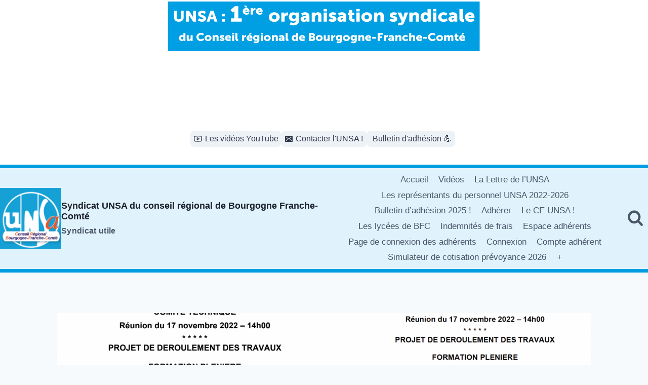

--- FILE ---
content_type: text/html; charset=UTF-8
request_url: https://unsa-crbfc.eu/nous-sachons/
body_size: 23459
content:
<!doctype html>
<html lang="fr-FR" class="no-js" itemtype="https://schema.org/Blog" itemscope>
<head>
	<meta charset="UTF-8">
	<meta name="viewport" content="width=device-width, initial-scale=1, minimum-scale=1">
	<title>Nous sachons. &#8211; Syndicat UNSA du conseil régional de Bourgogne Franche-Comté</title>
<meta name='robots' content='max-image-preview:large' />
<link rel='dns-prefetch' href='//www.googletagmanager.com' />
<link rel="alternate" type="application/rss+xml" title="Syndicat UNSA du conseil régional de Bourgogne Franche-Comté &raquo; Flux" href="https://unsa-crbfc.eu/feed/" />
<link rel="alternate" type="application/rss+xml" title="Syndicat UNSA du conseil régional de Bourgogne Franche-Comté &raquo; Flux des commentaires" href="https://unsa-crbfc.eu/comments/feed/" />
			<script>document.documentElement.classList.remove( 'no-js' );</script>
			<link rel="alternate" title="oEmbed (JSON)" type="application/json+oembed" href="https://unsa-crbfc.eu/wp-json/oembed/1.0/embed?url=https%3A%2F%2Funsa-crbfc.eu%2Fnous-sachons%2F" />
<link rel="alternate" title="oEmbed (XML)" type="text/xml+oembed" href="https://unsa-crbfc.eu/wp-json/oembed/1.0/embed?url=https%3A%2F%2Funsa-crbfc.eu%2Fnous-sachons%2F&#038;format=xml" />
<style id='wp-img-auto-sizes-contain-inline-css'>
img:is([sizes=auto i],[sizes^="auto," i]){contain-intrinsic-size:3000px 1500px}
/*# sourceURL=wp-img-auto-sizes-contain-inline-css */
</style>
<style id='wp-emoji-styles-inline-css'>

	img.wp-smiley, img.emoji {
		display: inline !important;
		border: none !important;
		box-shadow: none !important;
		height: 1em !important;
		width: 1em !important;
		margin: 0 0.07em !important;
		vertical-align: -0.1em !important;
		background: none !important;
		padding: 0 !important;
	}
/*# sourceURL=wp-emoji-styles-inline-css */
</style>
<link rel='stylesheet' id='wp-block-library-css' href='https://unsa-crbfc.eu/wp-includes/css/dist/block-library/style.min.css?ver=6.9' media='all' />
<style id='classic-theme-styles-inline-css'>
/*! This file is auto-generated */
.wp-block-button__link{color:#fff;background-color:#32373c;border-radius:9999px;box-shadow:none;text-decoration:none;padding:calc(.667em + 2px) calc(1.333em + 2px);font-size:1.125em}.wp-block-file__button{background:#32373c;color:#fff;text-decoration:none}
/*# sourceURL=/wp-includes/css/classic-themes.min.css */
</style>
<style id='global-styles-inline-css'>
:root{--wp--preset--aspect-ratio--square: 1;--wp--preset--aspect-ratio--4-3: 4/3;--wp--preset--aspect-ratio--3-4: 3/4;--wp--preset--aspect-ratio--3-2: 3/2;--wp--preset--aspect-ratio--2-3: 2/3;--wp--preset--aspect-ratio--16-9: 16/9;--wp--preset--aspect-ratio--9-16: 9/16;--wp--preset--color--black: #000000;--wp--preset--color--cyan-bluish-gray: #abb8c3;--wp--preset--color--white: #ffffff;--wp--preset--color--pale-pink: #f78da7;--wp--preset--color--vivid-red: #cf2e2e;--wp--preset--color--luminous-vivid-orange: #ff6900;--wp--preset--color--luminous-vivid-amber: #fcb900;--wp--preset--color--light-green-cyan: #7bdcb5;--wp--preset--color--vivid-green-cyan: #00d084;--wp--preset--color--pale-cyan-blue: #8ed1fc;--wp--preset--color--vivid-cyan-blue: #0693e3;--wp--preset--color--vivid-purple: #9b51e0;--wp--preset--color--theme-palette-1: var(--global-palette1);--wp--preset--color--theme-palette-2: var(--global-palette2);--wp--preset--color--theme-palette-3: var(--global-palette3);--wp--preset--color--theme-palette-4: var(--global-palette4);--wp--preset--color--theme-palette-5: var(--global-palette5);--wp--preset--color--theme-palette-6: var(--global-palette6);--wp--preset--color--theme-palette-7: var(--global-palette7);--wp--preset--color--theme-palette-8: var(--global-palette8);--wp--preset--color--theme-palette-9: var(--global-palette9);--wp--preset--color--theme-palette-10: var(--global-palette10);--wp--preset--color--theme-palette-11: var(--global-palette11);--wp--preset--color--theme-palette-12: var(--global-palette12);--wp--preset--color--theme-palette-13: var(--global-palette13);--wp--preset--color--theme-palette-14: var(--global-palette14);--wp--preset--color--theme-palette-15: var(--global-palette15);--wp--preset--gradient--vivid-cyan-blue-to-vivid-purple: linear-gradient(135deg,rgb(6,147,227) 0%,rgb(155,81,224) 100%);--wp--preset--gradient--light-green-cyan-to-vivid-green-cyan: linear-gradient(135deg,rgb(122,220,180) 0%,rgb(0,208,130) 100%);--wp--preset--gradient--luminous-vivid-amber-to-luminous-vivid-orange: linear-gradient(135deg,rgb(252,185,0) 0%,rgb(255,105,0) 100%);--wp--preset--gradient--luminous-vivid-orange-to-vivid-red: linear-gradient(135deg,rgb(255,105,0) 0%,rgb(207,46,46) 100%);--wp--preset--gradient--very-light-gray-to-cyan-bluish-gray: linear-gradient(135deg,rgb(238,238,238) 0%,rgb(169,184,195) 100%);--wp--preset--gradient--cool-to-warm-spectrum: linear-gradient(135deg,rgb(74,234,220) 0%,rgb(151,120,209) 20%,rgb(207,42,186) 40%,rgb(238,44,130) 60%,rgb(251,105,98) 80%,rgb(254,248,76) 100%);--wp--preset--gradient--blush-light-purple: linear-gradient(135deg,rgb(255,206,236) 0%,rgb(152,150,240) 100%);--wp--preset--gradient--blush-bordeaux: linear-gradient(135deg,rgb(254,205,165) 0%,rgb(254,45,45) 50%,rgb(107,0,62) 100%);--wp--preset--gradient--luminous-dusk: linear-gradient(135deg,rgb(255,203,112) 0%,rgb(199,81,192) 50%,rgb(65,88,208) 100%);--wp--preset--gradient--pale-ocean: linear-gradient(135deg,rgb(255,245,203) 0%,rgb(182,227,212) 50%,rgb(51,167,181) 100%);--wp--preset--gradient--electric-grass: linear-gradient(135deg,rgb(202,248,128) 0%,rgb(113,206,126) 100%);--wp--preset--gradient--midnight: linear-gradient(135deg,rgb(2,3,129) 0%,rgb(40,116,252) 100%);--wp--preset--font-size--small: var(--global-font-size-small);--wp--preset--font-size--medium: var(--global-font-size-medium);--wp--preset--font-size--large: var(--global-font-size-large);--wp--preset--font-size--x-large: 42px;--wp--preset--font-size--larger: var(--global-font-size-larger);--wp--preset--font-size--xxlarge: var(--global-font-size-xxlarge);--wp--preset--spacing--20: 0.44rem;--wp--preset--spacing--30: 0.67rem;--wp--preset--spacing--40: 1rem;--wp--preset--spacing--50: 1.5rem;--wp--preset--spacing--60: 2.25rem;--wp--preset--spacing--70: 3.38rem;--wp--preset--spacing--80: 5.06rem;--wp--preset--shadow--natural: 6px 6px 9px rgba(0, 0, 0, 0.2);--wp--preset--shadow--deep: 12px 12px 50px rgba(0, 0, 0, 0.4);--wp--preset--shadow--sharp: 6px 6px 0px rgba(0, 0, 0, 0.2);--wp--preset--shadow--outlined: 6px 6px 0px -3px rgb(255, 255, 255), 6px 6px rgb(0, 0, 0);--wp--preset--shadow--crisp: 6px 6px 0px rgb(0, 0, 0);}:where(.is-layout-flex){gap: 0.5em;}:where(.is-layout-grid){gap: 0.5em;}body .is-layout-flex{display: flex;}.is-layout-flex{flex-wrap: wrap;align-items: center;}.is-layout-flex > :is(*, div){margin: 0;}body .is-layout-grid{display: grid;}.is-layout-grid > :is(*, div){margin: 0;}:where(.wp-block-columns.is-layout-flex){gap: 2em;}:where(.wp-block-columns.is-layout-grid){gap: 2em;}:where(.wp-block-post-template.is-layout-flex){gap: 1.25em;}:where(.wp-block-post-template.is-layout-grid){gap: 1.25em;}.has-black-color{color: var(--wp--preset--color--black) !important;}.has-cyan-bluish-gray-color{color: var(--wp--preset--color--cyan-bluish-gray) !important;}.has-white-color{color: var(--wp--preset--color--white) !important;}.has-pale-pink-color{color: var(--wp--preset--color--pale-pink) !important;}.has-vivid-red-color{color: var(--wp--preset--color--vivid-red) !important;}.has-luminous-vivid-orange-color{color: var(--wp--preset--color--luminous-vivid-orange) !important;}.has-luminous-vivid-amber-color{color: var(--wp--preset--color--luminous-vivid-amber) !important;}.has-light-green-cyan-color{color: var(--wp--preset--color--light-green-cyan) !important;}.has-vivid-green-cyan-color{color: var(--wp--preset--color--vivid-green-cyan) !important;}.has-pale-cyan-blue-color{color: var(--wp--preset--color--pale-cyan-blue) !important;}.has-vivid-cyan-blue-color{color: var(--wp--preset--color--vivid-cyan-blue) !important;}.has-vivid-purple-color{color: var(--wp--preset--color--vivid-purple) !important;}.has-black-background-color{background-color: var(--wp--preset--color--black) !important;}.has-cyan-bluish-gray-background-color{background-color: var(--wp--preset--color--cyan-bluish-gray) !important;}.has-white-background-color{background-color: var(--wp--preset--color--white) !important;}.has-pale-pink-background-color{background-color: var(--wp--preset--color--pale-pink) !important;}.has-vivid-red-background-color{background-color: var(--wp--preset--color--vivid-red) !important;}.has-luminous-vivid-orange-background-color{background-color: var(--wp--preset--color--luminous-vivid-orange) !important;}.has-luminous-vivid-amber-background-color{background-color: var(--wp--preset--color--luminous-vivid-amber) !important;}.has-light-green-cyan-background-color{background-color: var(--wp--preset--color--light-green-cyan) !important;}.has-vivid-green-cyan-background-color{background-color: var(--wp--preset--color--vivid-green-cyan) !important;}.has-pale-cyan-blue-background-color{background-color: var(--wp--preset--color--pale-cyan-blue) !important;}.has-vivid-cyan-blue-background-color{background-color: var(--wp--preset--color--vivid-cyan-blue) !important;}.has-vivid-purple-background-color{background-color: var(--wp--preset--color--vivid-purple) !important;}.has-black-border-color{border-color: var(--wp--preset--color--black) !important;}.has-cyan-bluish-gray-border-color{border-color: var(--wp--preset--color--cyan-bluish-gray) !important;}.has-white-border-color{border-color: var(--wp--preset--color--white) !important;}.has-pale-pink-border-color{border-color: var(--wp--preset--color--pale-pink) !important;}.has-vivid-red-border-color{border-color: var(--wp--preset--color--vivid-red) !important;}.has-luminous-vivid-orange-border-color{border-color: var(--wp--preset--color--luminous-vivid-orange) !important;}.has-luminous-vivid-amber-border-color{border-color: var(--wp--preset--color--luminous-vivid-amber) !important;}.has-light-green-cyan-border-color{border-color: var(--wp--preset--color--light-green-cyan) !important;}.has-vivid-green-cyan-border-color{border-color: var(--wp--preset--color--vivid-green-cyan) !important;}.has-pale-cyan-blue-border-color{border-color: var(--wp--preset--color--pale-cyan-blue) !important;}.has-vivid-cyan-blue-border-color{border-color: var(--wp--preset--color--vivid-cyan-blue) !important;}.has-vivid-purple-border-color{border-color: var(--wp--preset--color--vivid-purple) !important;}.has-vivid-cyan-blue-to-vivid-purple-gradient-background{background: var(--wp--preset--gradient--vivid-cyan-blue-to-vivid-purple) !important;}.has-light-green-cyan-to-vivid-green-cyan-gradient-background{background: var(--wp--preset--gradient--light-green-cyan-to-vivid-green-cyan) !important;}.has-luminous-vivid-amber-to-luminous-vivid-orange-gradient-background{background: var(--wp--preset--gradient--luminous-vivid-amber-to-luminous-vivid-orange) !important;}.has-luminous-vivid-orange-to-vivid-red-gradient-background{background: var(--wp--preset--gradient--luminous-vivid-orange-to-vivid-red) !important;}.has-very-light-gray-to-cyan-bluish-gray-gradient-background{background: var(--wp--preset--gradient--very-light-gray-to-cyan-bluish-gray) !important;}.has-cool-to-warm-spectrum-gradient-background{background: var(--wp--preset--gradient--cool-to-warm-spectrum) !important;}.has-blush-light-purple-gradient-background{background: var(--wp--preset--gradient--blush-light-purple) !important;}.has-blush-bordeaux-gradient-background{background: var(--wp--preset--gradient--blush-bordeaux) !important;}.has-luminous-dusk-gradient-background{background: var(--wp--preset--gradient--luminous-dusk) !important;}.has-pale-ocean-gradient-background{background: var(--wp--preset--gradient--pale-ocean) !important;}.has-electric-grass-gradient-background{background: var(--wp--preset--gradient--electric-grass) !important;}.has-midnight-gradient-background{background: var(--wp--preset--gradient--midnight) !important;}.has-small-font-size{font-size: var(--wp--preset--font-size--small) !important;}.has-medium-font-size{font-size: var(--wp--preset--font-size--medium) !important;}.has-large-font-size{font-size: var(--wp--preset--font-size--large) !important;}.has-x-large-font-size{font-size: var(--wp--preset--font-size--x-large) !important;}
:where(.wp-block-post-template.is-layout-flex){gap: 1.25em;}:where(.wp-block-post-template.is-layout-grid){gap: 1.25em;}
:where(.wp-block-term-template.is-layout-flex){gap: 1.25em;}:where(.wp-block-term-template.is-layout-grid){gap: 1.25em;}
:where(.wp-block-columns.is-layout-flex){gap: 2em;}:where(.wp-block-columns.is-layout-grid){gap: 2em;}
:root :where(.wp-block-pullquote){font-size: 1.5em;line-height: 1.6;}
/*# sourceURL=global-styles-inline-css */
</style>
<link rel='stylesheet' id='email-subscribers-css' href='https://unsa-crbfc.eu/wp-content/plugins/email-subscribers/lite/public/css/email-subscribers-public.css?ver=5.9.11' media='all' />
<link rel='stylesheet' id='kadence-global-css' href='https://unsa-crbfc.eu/wp-content/themes/kadence/assets/css/global.min.css?ver=1.4.2' media='all' />
<style id='kadence-global-inline-css'>
/* Kadence Base CSS */
:root{--global-palette1:#2B6CB0;--global-palette2:#215387;--global-palette3:#1A202C;--global-palette4:#2D3748;--global-palette5:#4A5568;--global-palette6:#718096;--global-palette7:#EDF2F7;--global-palette8:#F7FAFC;--global-palette9:#ffffff;--global-palette10:oklch(from var(--global-palette1) calc(l + 0.10 * (1 - l)) calc(c * 1.00) calc(h + 180) / 100%);--global-palette11:#13612e;--global-palette12:#1159af;--global-palette13:#b82105;--global-palette14:#f7630c;--global-palette15:#f5a524;--global-palette9rgb:255, 255, 255;--global-palette-highlight:var(--global-palette1);--global-palette-highlight-alt:var(--global-palette2);--global-palette-highlight-alt2:var(--global-palette9);--global-palette-btn-bg:var(--global-palette1);--global-palette-btn-bg-hover:var(--global-palette2);--global-palette-btn:var(--global-palette9);--global-palette-btn-hover:var(--global-palette9);--global-palette-btn-sec-bg:var(--global-palette7);--global-palette-btn-sec-bg-hover:var(--global-palette2);--global-palette-btn-sec:var(--global-palette3);--global-palette-btn-sec-hover:var(--global-palette9);--global-body-font-family:-apple-system,BlinkMacSystemFont,"Segoe UI",Roboto,Oxygen-Sans,Ubuntu,Cantarell,"Helvetica Neue",sans-serif, "Apple Color Emoji", "Segoe UI Emoji", "Segoe UI Symbol";--global-heading-font-family:inherit;--global-primary-nav-font-family:inherit;--global-fallback-font:sans-serif;--global-display-fallback-font:sans-serif;--global-content-width:1290px;--global-content-wide-width:calc(1290px + 230px);--global-content-narrow-width:842px;--global-content-edge-padding:1.5rem;--global-content-boxed-padding:2rem;--global-calc-content-width:calc(1290px - var(--global-content-edge-padding) - var(--global-content-edge-padding) );--wp--style--global--content-size:var(--global-calc-content-width);}.wp-site-blocks{--global-vw:calc( 100vw - ( 0.5 * var(--scrollbar-offset)));}:root body.kadence-elementor-colors{--e-global-color-kadence1:var(--global-palette1);--e-global-color-kadence2:var(--global-palette2);--e-global-color-kadence3:var(--global-palette3);--e-global-color-kadence4:var(--global-palette4);--e-global-color-kadence5:var(--global-palette5);--e-global-color-kadence6:var(--global-palette6);--e-global-color-kadence7:var(--global-palette7);--e-global-color-kadence8:var(--global-palette8);--e-global-color-kadence9:var(--global-palette9);--e-global-color-kadence10:var(--global-palette10);--e-global-color-kadence11:var(--global-palette11);--e-global-color-kadence12:var(--global-palette12);--e-global-color-kadence13:var(--global-palette13);--e-global-color-kadence14:var(--global-palette14);--e-global-color-kadence15:var(--global-palette15);}body{background:var(--global-palette8);}body, input, select, optgroup, textarea{font-weight:400;font-size:17px;line-height:1.6;font-family:var(--global-body-font-family);color:var(--global-palette4);}.content-bg, body.content-style-unboxed .site{background:var(--global-palette9);}h1,h2,h3,h4,h5,h6{font-family:var(--global-heading-font-family);}h1{font-weight:700;font-size:32px;line-height:1.5;color:var(--global-palette3);}h2{font-weight:700;font-size:28px;line-height:1.5;color:var(--global-palette3);}h3{font-weight:700;font-size:24px;line-height:1.5;color:var(--global-palette3);}h4{font-weight:700;font-size:22px;line-height:1.5;color:var(--global-palette4);}h5{font-weight:700;font-size:20px;line-height:1.5;color:var(--global-palette4);}h6{font-weight:700;font-size:18px;line-height:1.5;color:var(--global-palette5);}.entry-hero .kadence-breadcrumbs{max-width:1290px;}.site-container, .site-header-row-layout-contained, .site-footer-row-layout-contained, .entry-hero-layout-contained, .comments-area, .alignfull > .wp-block-cover__inner-container, .alignwide > .wp-block-cover__inner-container{max-width:var(--global-content-width);}.content-width-narrow .content-container.site-container, .content-width-narrow .hero-container.site-container{max-width:var(--global-content-narrow-width);}@media all and (min-width: 1520px){.wp-site-blocks .content-container  .alignwide{margin-left:-115px;margin-right:-115px;width:unset;max-width:unset;}}@media all and (min-width: 1102px){.content-width-narrow .wp-site-blocks .content-container .alignwide{margin-left:-130px;margin-right:-130px;width:unset;max-width:unset;}}.content-style-boxed .wp-site-blocks .entry-content .alignwide{margin-left:calc( -1 * var( --global-content-boxed-padding ) );margin-right:calc( -1 * var( --global-content-boxed-padding ) );}.content-area{margin-top:5rem;margin-bottom:5rem;}@media all and (max-width: 1024px){.content-area{margin-top:3rem;margin-bottom:3rem;}}@media all and (max-width: 767px){.content-area{margin-top:2rem;margin-bottom:2rem;}}@media all and (max-width: 1024px){:root{--global-content-boxed-padding:2rem;}}@media all and (max-width: 767px){:root{--global-content-boxed-padding:1.5rem;}}.entry-content-wrap{padding:2rem;}@media all and (max-width: 1024px){.entry-content-wrap{padding:2rem;}}@media all and (max-width: 767px){.entry-content-wrap{padding:1.5rem;}}.entry.single-entry{box-shadow:0px 15px 15px -10px rgba(0,0,0,0.05);}.entry.loop-entry{box-shadow:0px 15px 15px -10px rgba(0,0,0,0.05);}.loop-entry .entry-content-wrap{padding:2rem;}@media all and (max-width: 1024px){.loop-entry .entry-content-wrap{padding:2rem;}}@media all and (max-width: 767px){.loop-entry .entry-content-wrap{padding:1.5rem;}}.has-sidebar:not(.has-left-sidebar) .content-container{grid-template-columns:1fr 33%;}.has-sidebar.has-left-sidebar .content-container{grid-template-columns:33% 1fr;}button, .button, .wp-block-button__link, input[type="button"], input[type="reset"], input[type="submit"], .fl-button, .elementor-button-wrapper .elementor-button, .wc-block-components-checkout-place-order-button, .wc-block-cart__submit{box-shadow:0px 0px 0px -7px rgba(0,0,0,0);}button:hover, button:focus, button:active, .button:hover, .button:focus, .button:active, .wp-block-button__link:hover, .wp-block-button__link:focus, .wp-block-button__link:active, input[type="button"]:hover, input[type="button"]:focus, input[type="button"]:active, input[type="reset"]:hover, input[type="reset"]:focus, input[type="reset"]:active, input[type="submit"]:hover, input[type="submit"]:focus, input[type="submit"]:active, .elementor-button-wrapper .elementor-button:hover, .elementor-button-wrapper .elementor-button:focus, .elementor-button-wrapper .elementor-button:active, .wc-block-cart__submit:hover{box-shadow:0px 15px 25px -7px rgba(0,0,0,0.1);}.kb-button.kb-btn-global-outline.kb-btn-global-inherit{padding-top:calc(px - 2px);padding-right:calc(px - 2px);padding-bottom:calc(px - 2px);padding-left:calc(px - 2px);}@media all and (min-width: 1025px){.transparent-header .entry-hero .entry-hero-container-inner{padding-top:calc(0px + 25px + 162px);}}@media all and (max-width: 1024px){.mobile-transparent-header .entry-hero .entry-hero-container-inner{padding-top:25px;}}@media all and (max-width: 767px){.mobile-transparent-header .entry-hero .entry-hero-container-inner{padding-top:25px;}}#kt-scroll-up-reader, #kt-scroll-up{border-radius:0px 0px 0px 0px;bottom:30px;font-size:1.2em;padding:0.4em 0.4em 0.4em 0.4em;}#kt-scroll-up-reader.scroll-up-side-right, #kt-scroll-up.scroll-up-side-right{right:30px;}#kt-scroll-up-reader.scroll-up-side-left, #kt-scroll-up.scroll-up-side-left{left:30px;}.entry-hero.post-hero-section .entry-header{min-height:200px;}
/* Kadence Header CSS */
@media all and (max-width: 1024px){.mobile-transparent-header #masthead{position:absolute;left:0px;right:0px;z-index:100;}.kadence-scrollbar-fixer.mobile-transparent-header #masthead{right:var(--scrollbar-offset,0);}.mobile-transparent-header #masthead, .mobile-transparent-header .site-top-header-wrap .site-header-row-container-inner, .mobile-transparent-header .site-main-header-wrap .site-header-row-container-inner, .mobile-transparent-header .site-bottom-header-wrap .site-header-row-container-inner{background:transparent;}.site-header-row-tablet-layout-fullwidth, .site-header-row-tablet-layout-standard{padding:0px;}}@media all and (min-width: 1025px){.transparent-header #masthead{position:absolute;left:0px;right:0px;z-index:100;}.transparent-header.kadence-scrollbar-fixer #masthead{right:var(--scrollbar-offset,0);}.transparent-header #masthead, .transparent-header .site-top-header-wrap .site-header-row-container-inner, .transparent-header .site-main-header-wrap .site-header-row-container-inner, .transparent-header .site-bottom-header-wrap .site-header-row-container-inner{background:transparent;}}.site-branding a.brand img{max-width:121px;}.site-branding a.brand img.svg-logo-image{width:121px;}.site-branding{padding:7px 0px 7px 0px;}.site-branding .site-title{font-style:normal;font-weight:900;font-size:18px;line-height:1.2;color:var(--global-palette3);}.site-branding .site-description{font-style:normal;font-weight:800;font-size:16px;line-height:1.4;letter-spacing:0.02em;color:var(--global-palette5);}#masthead, #masthead .kadence-sticky-header.item-is-fixed:not(.item-at-start):not(.site-header-row-container):not(.site-main-header-wrap), #masthead .kadence-sticky-header.item-is-fixed:not(.item-at-start) > .site-header-row-container-inner{background:#ffffff;}.site-main-header-wrap .site-header-row-container-inner{background:rgba(0,0,0,0);}.site-main-header-inner-wrap{min-height:25px;}.site-main-header-wrap .site-header-row-container-inner>.site-container{padding:10px 5px 35px 0px;}.site-top-header-inner-wrap{min-height:0px;}.site-bottom-header-wrap .site-header-row-container-inner{background:rgba(0,158,224,0.12);border-top:7px solid #009ee0;border-bottom:7px solid #009ee0;}.site-bottom-header-inner-wrap{min-height:162px;}.site-bottom-header-wrap .site-header-row-container-inner>.site-container{padding:7px 0px 8px 0px;}.header-navigation[class*="header-navigation-style-underline"] .header-menu-container.primary-menu-container>ul>li>a:after{width:calc( 100% - 1.2em);}.main-navigation .primary-menu-container > ul > li.menu-item > a{padding-left:calc(1.2em / 2);padding-right:calc(1.2em / 2);padding-top:0.11em;padding-bottom:0.11em;color:var(--global-palette5);}.main-navigation .primary-menu-container > ul > li.menu-item .dropdown-nav-special-toggle{right:calc(1.2em / 2);}.main-navigation .primary-menu-container > ul > li.menu-item > a:hover{color:var(--global-palette-highlight);}.main-navigation .primary-menu-container > ul > li.menu-item.current-menu-item > a{color:var(--global-palette3);}.header-navigation .header-menu-container ul ul.sub-menu, .header-navigation .header-menu-container ul ul.submenu{background:var(--global-palette3);box-shadow:0px 2px 13px 0px rgba(0,0,0,0.1);}.header-navigation .header-menu-container ul ul li.menu-item, .header-menu-container ul.menu > li.kadence-menu-mega-enabled > ul > li.menu-item > a{border-bottom:1px solid rgba(255,255,255,0.1);border-radius:0px 0px 0px 0px;}.header-navigation .header-menu-container ul ul li.menu-item > a{width:200px;padding-top:1em;padding-bottom:1em;color:var(--global-palette8);font-size:12px;}.header-navigation .header-menu-container ul ul li.menu-item > a:hover{color:var(--global-palette9);background:var(--global-palette4);border-radius:0px 0px 0px 0px;}.header-navigation .header-menu-container ul ul li.menu-item.current-menu-item > a{color:var(--global-palette9);background:var(--global-palette4);border-radius:0px 0px 0px 0px;}.mobile-toggle-open-container .menu-toggle-open, .mobile-toggle-open-container .menu-toggle-open:focus{color:var(--global-palette5);padding:0.4em 0.6em 0.4em 0.6em;font-size:14px;}.mobile-toggle-open-container .menu-toggle-open.menu-toggle-style-bordered{border:1px solid currentColor;}.mobile-toggle-open-container .menu-toggle-open .menu-toggle-icon{font-size:20px;}.mobile-toggle-open-container .menu-toggle-open:hover, .mobile-toggle-open-container .menu-toggle-open:focus-visible{color:var(--global-palette-highlight);}.mobile-navigation ul li{font-size:14px;}.mobile-navigation ul li a{padding-top:1em;padding-bottom:1em;}.mobile-navigation ul li > a, .mobile-navigation ul li.menu-item-has-children > .drawer-nav-drop-wrap{color:var(--global-palette8);}.mobile-navigation ul li.current-menu-item > a, .mobile-navigation ul li.current-menu-item.menu-item-has-children > .drawer-nav-drop-wrap{color:var(--global-palette-highlight);}.mobile-navigation ul li.menu-item-has-children .drawer-nav-drop-wrap, .mobile-navigation ul li:not(.menu-item-has-children) a{border-bottom:1px solid rgba(255,255,255,0.1);}.mobile-navigation:not(.drawer-navigation-parent-toggle-true) ul li.menu-item-has-children .drawer-nav-drop-wrap button{border-left:1px solid rgba(255,255,255,0.1);}#mobile-drawer .drawer-header .drawer-toggle{padding:0.6em 0.15em 0.6em 0.15em;font-size:24px;}.header-social-wrap{margin:120px 0px 0px 0px;}.header-social-wrap .header-social-inner-wrap{font-size:0.94em;gap:0.78em;}.header-social-wrap .header-social-inner-wrap .social-button{border:2px none transparent;border-radius:8px;}.search-toggle-open-container .search-toggle-open{color:var(--global-palette5);}.search-toggle-open-container .search-toggle-open.search-toggle-style-bordered{border:1px solid currentColor;}.search-toggle-open-container .search-toggle-open .search-toggle-icon{font-size:1.8em;}.search-toggle-open-container .search-toggle-open:hover, .search-toggle-open-container .search-toggle-open:focus{color:var(--global-palette-highlight);}#search-drawer .drawer-inner{background:rgba(9, 12, 16, 0.97);}
/* Kadence Footer CSS */
.site-bottom-footer-inner-wrap{padding-top:30px;padding-bottom:30px;grid-column-gap:30px;}.site-bottom-footer-inner-wrap .widget{margin-bottom:30px;}.site-bottom-footer-inner-wrap .site-footer-section:not(:last-child):after{right:calc(-30px / 2);}
/*# sourceURL=kadence-global-inline-css */
</style>
<link rel='stylesheet' id='kadence-header-css' href='https://unsa-crbfc.eu/wp-content/themes/kadence/assets/css/header.min.css?ver=1.4.2' media='all' />
<link rel='stylesheet' id='kadence-content-css' href='https://unsa-crbfc.eu/wp-content/themes/kadence/assets/css/content.min.css?ver=1.4.2' media='all' />
<link rel='stylesheet' id='kadence-related-posts-css' href='https://unsa-crbfc.eu/wp-content/themes/kadence/assets/css/related-posts.min.css?ver=1.4.2' media='all' />
<link rel='stylesheet' id='kad-splide-css' href='https://unsa-crbfc.eu/wp-content/themes/kadence/assets/css/kadence-splide.min.css?ver=1.4.2' media='all' />
<link rel='stylesheet' id='kadence-footer-css' href='https://unsa-crbfc.eu/wp-content/themes/kadence/assets/css/footer.min.css?ver=1.4.2' media='all' />
<script src="https://unsa-crbfc.eu/wp-includes/js/jquery/jquery.min.js?ver=3.7.1" id="jquery-core-js"></script>
<script src="https://unsa-crbfc.eu/wp-includes/js/jquery/jquery-migrate.min.js?ver=3.4.1" id="jquery-migrate-js"></script>

<!-- Extrait de code de la balise Google (gtag.js) ajouté par Site Kit -->
<!-- Extrait Google Analytics ajouté par Site Kit -->
<script src="https://www.googletagmanager.com/gtag/js?id=GT-PHWHQ99" id="google_gtagjs-js" async></script>
<script id="google_gtagjs-js-after">
window.dataLayer = window.dataLayer || [];function gtag(){dataLayer.push(arguments);}
gtag("set","linker",{"domains":["unsa-crbfc.eu"]});
gtag("js", new Date());
gtag("set", "developer_id.dZTNiMT", true);
gtag("config", "GT-PHWHQ99");
 window._googlesitekit = window._googlesitekit || {}; window._googlesitekit.throttledEvents = []; window._googlesitekit.gtagEvent = (name, data) => { var key = JSON.stringify( { name, data } ); if ( !! window._googlesitekit.throttledEvents[ key ] ) { return; } window._googlesitekit.throttledEvents[ key ] = true; setTimeout( () => { delete window._googlesitekit.throttledEvents[ key ]; }, 5 ); gtag( "event", name, { ...data, event_source: "site-kit" } ); }; 
//# sourceURL=google_gtagjs-js-after
</script>
<link rel="https://api.w.org/" href="https://unsa-crbfc.eu/wp-json/" /><link rel="alternate" title="JSON" type="application/json" href="https://unsa-crbfc.eu/wp-json/wp/v2/posts/766981" /><link rel="EditURI" type="application/rsd+xml" title="RSD" href="https://unsa-crbfc.eu/xmlrpc.php?rsd" />
<meta name="generator" content="WordPress 6.9" />
<link rel="canonical" href="https://unsa-crbfc.eu/nous-sachons/" />
<link rel='shortlink' href='https://unsa-crbfc.eu/?p=766981' />
<meta name="generator" content="Site Kit by Google 1.167.0" /><meta name="generator" content="Elementor 3.33.3; features: additional_custom_breakpoints; settings: css_print_method-external, google_font-enabled, font_display-auto">
			<style>
				.e-con.e-parent:nth-of-type(n+4):not(.e-lazyloaded):not(.e-no-lazyload),
				.e-con.e-parent:nth-of-type(n+4):not(.e-lazyloaded):not(.e-no-lazyload) * {
					background-image: none !important;
				}
				@media screen and (max-height: 1024px) {
					.e-con.e-parent:nth-of-type(n+3):not(.e-lazyloaded):not(.e-no-lazyload),
					.e-con.e-parent:nth-of-type(n+3):not(.e-lazyloaded):not(.e-no-lazyload) * {
						background-image: none !important;
					}
				}
				@media screen and (max-height: 640px) {
					.e-con.e-parent:nth-of-type(n+2):not(.e-lazyloaded):not(.e-no-lazyload),
					.e-con.e-parent:nth-of-type(n+2):not(.e-lazyloaded):not(.e-no-lazyload) * {
						background-image: none !important;
					}
				}
			</style>
			<link rel="icon" href="https://unsa-crbfc.eu/wp-content/uploads/2020/04/cropped-LOGO-180-180-01-e1588175675497-3-32x32.png" sizes="32x32" />
<link rel="icon" href="https://unsa-crbfc.eu/wp-content/uploads/2020/04/cropped-LOGO-180-180-01-e1588175675497-3-192x192.png" sizes="192x192" />
<link rel="apple-touch-icon" href="https://unsa-crbfc.eu/wp-content/uploads/2020/04/cropped-LOGO-180-180-01-e1588175675497-3-180x180.png" />
<meta name="msapplication-TileImage" content="https://unsa-crbfc.eu/wp-content/uploads/2020/04/cropped-LOGO-180-180-01-e1588175675497-3-270x270.png" />
		<style id="wp-custom-css">
			/* Amélioration visuelle des titres de la liste d'articles */
.wp-block-latest-posts__post-title {
  display: block;
  font-family: "Open Sans", "Roboto", sans-serif;
  font-weight: 700;
  font-size: 1.2rem;
  line-height: 1.3;
  color: #005fa3; /* Bleu UNSA */
  text-decoration: none;
  transition: color 0.2s ease, transform 0.2s ease;
  margin-bottom: 6px;
}

.wp-block-latest-posts__post-title:hover {
  color: #0088cc; /* Bleu plus clair au survol */
  transform: translateX(3px);
}

/* Pour bien espacer chaque article */
.wp-block-latest-posts__list li {
  margin-bottom: 18px;
  padding-bottom: 10px;
  border-bottom: 1px solid #e5e5e5;
}
		</style>
		</head>

<body class="wp-singular post-template-default single single-post postid-766981 single-format-standard wp-custom-logo wp-embed-responsive wp-theme-kadence wp-child-theme-kadence-child footer-on-bottom hide-focus-outline link-style-standard content-title-style-normal content-width-narrow content-style-boxed content-vertical-padding-show non-transparent-header mobile-non-transparent-header kadence-elementor-colors elementor-default elementor-kit-764554">
<div id="wrapper" class="site wp-site-blocks">
			<a class="skip-link screen-reader-text scroll-ignore" href="#main">Aller au contenu</a>
		<header id="masthead" class="site-header" role="banner" itemtype="https://schema.org/WPHeader" itemscope>
	<div id="main-header" class="site-header-wrap">
		<div class="site-header-inner-wrap">
			<div class="site-header-upper-wrap">
				<div class="site-header-upper-inner-wrap">
					<div class="site-top-header-wrap site-header-row-container site-header-focus-item site-header-row-layout-standard" data-section="kadence_customizer_header_top">
	<div class="site-header-row-container-inner">
				<div class="site-container">
			<div class="site-top-header-inner-wrap site-header-row site-header-row-only-center-column site-header-row-center-column">
													<div class="site-header-top-section-center site-header-section site-header-section-center">
						<div class="site-header-item site-header-focus-item" data-section="kadence_customizer_header_html">
	<div class="header-html inner-link-style-normal"><div class="header-html-inner"><p><a href="https://unsa-crbfc.eu/wp-content/uploads/2022/12/UNSA-1er.jpg"><img fetchpriority="high" class="alignnone size-full wp-image-767112" src="https://unsa-crbfc.eu/wp-content/uploads/2022/12/UNSA-1er.jpg" alt="" width="636" height="120" /></a></p>
</div></div></div><!-- data-section="header_html" -->
					</div>
											</div>
		</div>
	</div>
</div>
<div class="site-main-header-wrap site-header-row-container site-header-focus-item site-header-row-layout-fullwidth" data-section="kadence_customizer_header_main">
	<div class="site-header-row-container-inner">
				<div class="site-container">
			<div class="site-main-header-inner-wrap site-header-row site-header-row-only-center-column site-header-row-center-column">
													<div class="site-header-main-section-center site-header-section site-header-section-center">
						<div class="site-header-item site-header-focus-item" data-section="kadence_customizer_header_social">
	<div class="header-social-wrap"><div class="header-social-inner-wrap element-social-inner-wrap social-show-label-true social-style-filled"><a href="https://www.youtube.com/channel/UC8-8v72d5L1H9yiFVL4NU2Q" target="_blank" rel="noopener noreferrer"  class="social-button header-social-item social-link-youtube"><span class="kadence-svg-iconset"><svg class="kadence-svg-icon kadence-youtube-alt-svg" fill="currentColor" version="1.1" xmlns="http://www.w3.org/2000/svg" width="24" height="24" viewBox="0 0 24 24"><title>YouTube</title><path d="M21.563 6.637c0.287 1.529 0.448 3.295 0.437 5.125 0.019 1.528-0.123 3.267-0.437 5.021-0.057 0.208-0.15 0.403-0.272 0.575-0.227 0.321-0.558 0.565-0.949 0.675-0.604 0.161-2.156 0.275-3.877 0.341-2.23 0.086-4.465 0.086-4.465 0.086s-2.235 0-4.465-0.085c-1.721-0.066-3.273-0.179-3.866-0.338-0.205-0.057-0.396-0.149-0.566-0.268-0.311-0.22-0.55-0.536-0.67-0.923-0.285-1.526-0.444-3.286-0.433-5.11-0.021-1.54 0.121-3.292 0.437-5.060 0.057-0.208 0.15-0.403 0.272-0.575 0.227-0.321 0.558-0.565 0.949-0.675 0.604-0.161 2.156-0.275 3.877-0.341 2.23-0.085 4.465-0.085 4.465-0.085s2.235 0 4.466 0.078c1.719 0.060 3.282 0.163 3.856 0.303 0.219 0.063 0.421 0.165 0.598 0.299 0.307 0.232 0.538 0.561 0.643 0.958zM23.51 6.177c-0.217-0.866-0.718-1.59-1.383-2.093-0.373-0.282-0.796-0.494-1.249-0.625-0.898-0.22-2.696-0.323-4.342-0.38-2.267-0.079-4.536-0.079-4.536-0.079s-2.272 0-4.541 0.087c-1.642 0.063-3.45 0.175-4.317 0.407-0.874 0.247-1.581 0.77-2.064 1.45-0.27 0.381-0.469 0.811-0.587 1.268-0.006 0.024-0.011 0.049-0.015 0.071-0.343 1.898-0.499 3.793-0.476 5.481-0.012 1.924 0.161 3.831 0.477 5.502 0.006 0.031 0.013 0.062 0.021 0.088 0.245 0.86 0.77 1.567 1.451 2.048 0.357 0.252 0.757 0.443 1.182 0.561 0.879 0.235 2.686 0.347 4.328 0.41 2.269 0.087 4.541 0.087 4.541 0.087s2.272 0 4.541-0.087c1.642-0.063 3.449-0.175 4.317-0.407 0.873-0.247 1.581-0.77 2.063-1.45 0.27-0.381 0.47-0.811 0.587-1.267 0.006-0.025 0.012-0.050 0.015-0.071 0.34-1.884 0.496-3.765 0.476-5.44 0.012-1.925-0.161-3.833-0.477-5.504-0.004-0.020-0.008-0.040-0.012-0.057zM10.75 13.301v-3.102l2.727 1.551zM10.244 15.889l5.75-3.27c0.48-0.273 0.648-0.884 0.375-1.364-0.093-0.164-0.226-0.292-0.375-0.375l-5.75-3.27c-0.48-0.273-1.091-0.105-1.364 0.375-0.090 0.158-0.132 0.33-0.131 0.494v6.54c0 0.552 0.448 1 1 1 0.182 0 0.352-0.049 0.494-0.131z"></path>
				</svg></span><span class="social-label">Les vidéos YouTube </span></a><a href="mailto:contact@unsa-crbfc.eu" class="social-button header-social-item social-link-email"><span class="kadence-svg-iconset"><svg class="kadence-svg-icon kadence-email-svg" fill="currentColor" version="1.1" xmlns="http://www.w3.org/2000/svg" width="16" height="16" viewBox="0 0 16 16"><title>E-mail</title><path d="M15 2h-14c-0.55 0-1 0.45-1 1v10c0 0.55 0.45 1 1 1h14c0.55 0 1-0.45 1-1v-10c0-0.55-0.45-1-1-1zM5.831 9.773l-3 2.182c-0.1 0.073-0.216 0.108-0.33 0.108-0.174 0-0.345-0.080-0.455-0.232-0.183-0.251-0.127-0.603 0.124-0.786l3-2.182c0.251-0.183 0.603-0.127 0.786 0.124s0.127 0.603-0.124 0.786zM13.955 11.831c-0.11 0.151-0.282 0.232-0.455 0.232-0.115 0-0.23-0.035-0.33-0.108l-3-2.182c-0.251-0.183-0.307-0.534-0.124-0.786s0.535-0.307 0.786-0.124l3 2.182c0.251 0.183 0.307 0.535 0.124 0.786zM13.831 4.955l-5.5 4c-0.099 0.072-0.215 0.108-0.331 0.108s-0.232-0.036-0.331-0.108l-5.5-4c-0.251-0.183-0.307-0.534-0.124-0.786s0.535-0.307 0.786-0.124l5.169 3.759 5.169-3.759c0.251-0.183 0.603-0.127 0.786 0.124s0.127 0.603-0.124 0.786z"></path>
				</svg></span><span class="social-label">Contacter l&#039;UNSA !</span></a><a href="https://unsa-crbfc.eu/wp-content/uploads/2023/12/Bulletin-dadhesion-UNSA-prelevement.pdf" target="_blank" rel="noopener noreferrer"  class="social-button header-social-item social-link-custom2"><span class="kadence-svg-iconset"></span><span class="social-label">Bulletin d&#039;adhésion 💪</span></a></div></div></div><!-- data-section="header_social" -->
					</div>
											</div>
		</div>
	</div>
</div>
				</div>
			</div>
			<div class="site-bottom-header-wrap site-header-row-container site-header-focus-item site-header-row-layout-standard" data-section="kadence_customizer_header_bottom">
	<div class="site-header-row-container-inner">
				<div class="site-container">
			<div class="site-bottom-header-inner-wrap site-header-row site-header-row-has-sides site-header-row-no-center">
									<div class="site-header-bottom-section-left site-header-section site-header-section-left">
						<div class="site-header-item site-header-focus-item" data-section="title_tagline">
	<div class="site-branding branding-layout-standard"><a class="brand has-logo-image" href="https://unsa-crbfc.eu/" rel="home"><img width="512" height="512" src="https://unsa-crbfc.eu/wp-content/uploads/2020/04/cropped-cropped-LOGO-180-180-01-e1588175675497-3.png" class="custom-logo" alt="Syndicat UNSA du conseil régional de Bourgogne Franche-Comté" decoding="async" srcset="https://unsa-crbfc.eu/wp-content/uploads/2020/04/cropped-cropped-LOGO-180-180-01-e1588175675497-3.png 512w, https://unsa-crbfc.eu/wp-content/uploads/2020/04/cropped-cropped-LOGO-180-180-01-e1588175675497-3-300x300.png 300w, https://unsa-crbfc.eu/wp-content/uploads/2020/04/cropped-cropped-LOGO-180-180-01-e1588175675497-3-150x150.png 150w, https://unsa-crbfc.eu/wp-content/uploads/2020/04/cropped-cropped-LOGO-180-180-01-e1588175675497-3-100x100.png 100w" sizes="(max-width: 512px) 100vw, 512px" /><div class="site-title-wrap"><p class="site-title">Syndicat UNSA du conseil régional de Bourgogne Franche-Comté</p><p class="site-description">Syndicat utile</p></div></a></div></div><!-- data-section="title_tagline" -->
					</div>
																	<div class="site-header-bottom-section-right site-header-section site-header-section-right">
						<div class="site-header-item site-header-focus-item site-header-item-main-navigation header-navigation-layout-stretch-false header-navigation-layout-fill-stretch-false" data-section="kadence_customizer_primary_navigation">
		<nav id="site-navigation" class="main-navigation header-navigation hover-to-open nav--toggle-sub header-navigation-style-standard header-navigation-dropdown-animation-none" role="navigation" aria-label="Principal">
			<div class="primary-menu-container header-menu-container">
	<ul id="primary-menu" class="menu"><li id="menu-item-764478" class="menu-item menu-item-type-custom menu-item-object-custom menu-item-764478"><a href="http://www.unsa-crbfc.eu">Accueil</a></li>
<li id="menu-item-765468" class="menu-item menu-item-type-custom menu-item-object-custom menu-item-765468"><a href="https://www.youtube.com/channel/UC8-8v72d5L1H9yiFVL4NU2Q">Vidéos</a></li>
<li id="menu-item-766331" class="menu-item menu-item-type-post_type menu-item-object-page menu-item-766331"><a href="https://unsa-crbfc.eu/la-lettre-de-lunsa/">La Lettre de l’UNSA</a></li>
<li id="menu-item-767175" class="menu-item menu-item-type-post_type menu-item-object-page menu-item-767175"><a href="https://unsa-crbfc.eu/les-representants-du-personnel-unsa-2022-2026/">Les représentants du personnel UNSA 2022-2026</a></li>
<li id="menu-item-766879" class="menu-item menu-item-type-custom menu-item-object-custom menu-item-766879"><a href="https://unsa-crbfc.eu/wp-content/uploads/2023/12/Bulletin-dadhesion-UNSA-prelevement.pdf">Bulletin d&rsquo;adhésion 2025 !</a></li>
<li id="menu-item-765492" class="menu-item menu-item-type-post_type menu-item-object-page menu-item-765492"><a href="https://unsa-crbfc.eu/adherer-a-lunsa-2/">Adhérer</a></li>
<li id="menu-item-766502" class="menu-item menu-item-type-custom menu-item-object-custom menu-item-766502"><a href="http://unsa-crbfc-ce.fr/">Le CE UNSA !</a></li>
<li id="menu-item-768061" class="menu-item menu-item-type-post_type menu-item-object-page menu-item-768061"><a href="https://unsa-crbfc.eu/les-lycees-de-bfc/">Les lycées de BFC</a></li>
<li id="menu-item-768151" class="menu-item menu-item-type-post_type menu-item-object-page menu-item-768151"><a href="https://unsa-crbfc.eu/remboursement-deplacements-repas-et-indemnites-kilometriques/">Indemnités de frais</a></li>
<li id="menu-item-766099" class="menu-item menu-item-type-custom menu-item-object-custom menu-item-766099"><a href="https://unsa-crbfc.eu/formations">Espace adhérents</a></li>
<li id="menu-item-768187" class="menu-item menu-item-type-post_type menu-item-object-page menu-item-768187"><a href="https://unsa-crbfc.eu/login/">Page de connexion des adhérents</a></li>
<li id="menu-item-766096" class="menu-item menu-item-type-post_type menu-item-object-page menu-item-766096"><a href="https://unsa-crbfc.eu/connexion/">Connexion</a></li>
<li id="menu-item-768188" class="menu-item menu-item-type-post_type menu-item-object-page menu-item-768188"><a href="https://unsa-crbfc.eu/account/">Compte adhérent</a></li>
<li id="menu-item-768606" class="menu-item menu-item-type-custom menu-item-object-custom menu-item-768606"><a href="https://prevoyance2026.unsa-crbfc.eu/">Simulateur de cotisation prévoyance 2026</a></li>
<li id="menu-item-148" class="menu-item menu-item-type-post_type menu-item-object-page menu-item-148"><a href="https://unsa-crbfc.eu/mentionslegales/">+</a></li>
</ul>		</div>
	</nav><!-- #site-navigation -->
	</div><!-- data-section="primary_navigation" -->
<div class="site-header-item site-header-focus-item" data-section="kadence_customizer_header_search">
		<div class="search-toggle-open-container">
						<button class="search-toggle-open drawer-toggle search-toggle-style-default" aria-label="Afficher le formulaire de recherche" aria-haspopup="dialog" aria-controls="search-drawer" data-toggle-target="#search-drawer" data-toggle-body-class="showing-popup-drawer-from-full" aria-expanded="false" data-set-focus="#search-drawer .search-field"
					>
						<span class="search-toggle-icon"><span class="kadence-svg-iconset"><svg aria-hidden="true" class="kadence-svg-icon kadence-search-svg" fill="currentColor" version="1.1" xmlns="http://www.w3.org/2000/svg" width="26" height="28" viewBox="0 0 26 28"><title>Rechercher</title><path d="M18 13c0-3.859-3.141-7-7-7s-7 3.141-7 7 3.141 7 7 7 7-3.141 7-7zM26 26c0 1.094-0.906 2-2 2-0.531 0-1.047-0.219-1.406-0.594l-5.359-5.344c-1.828 1.266-4.016 1.937-6.234 1.937-6.078 0-11-4.922-11-11s4.922-11 11-11 11 4.922 11 11c0 2.219-0.672 4.406-1.937 6.234l5.359 5.359c0.359 0.359 0.578 0.875 0.578 1.406z"></path>
				</svg></span></span>
		</button>
	</div>
	</div><!-- data-section="header_search" -->
					</div>
							</div>
		</div>
	</div>
</div>
		</div>
	</div>
	
<div id="mobile-header" class="site-mobile-header-wrap">
	<div class="site-header-inner-wrap">
		<div class="site-header-upper-wrap">
			<div class="site-header-upper-inner-wrap">
			<div class="site-main-header-wrap site-header-focus-item site-header-row-layout-fullwidth site-header-row-tablet-layout-default site-header-row-mobile-layout-default ">
	<div class="site-header-row-container-inner">
		<div class="site-container">
			<div class="site-main-header-inner-wrap site-header-row site-header-row-has-sides site-header-row-no-center">
									<div class="site-header-main-section-left site-header-section site-header-section-left">
						<div class="site-header-item site-header-focus-item" data-section="title_tagline">
	<div class="site-branding mobile-site-branding branding-layout-standard branding-tablet-layout-inherit branding-mobile-layout-inherit"><a class="brand has-logo-image" href="https://unsa-crbfc.eu/" rel="home"><img width="512" height="512" src="https://unsa-crbfc.eu/wp-content/uploads/2020/04/cropped-cropped-LOGO-180-180-01-e1588175675497-3.png" class="custom-logo" alt="Syndicat UNSA du conseil régional de Bourgogne Franche-Comté" decoding="async" srcset="https://unsa-crbfc.eu/wp-content/uploads/2020/04/cropped-cropped-LOGO-180-180-01-e1588175675497-3.png 512w, https://unsa-crbfc.eu/wp-content/uploads/2020/04/cropped-cropped-LOGO-180-180-01-e1588175675497-3-300x300.png 300w, https://unsa-crbfc.eu/wp-content/uploads/2020/04/cropped-cropped-LOGO-180-180-01-e1588175675497-3-150x150.png 150w, https://unsa-crbfc.eu/wp-content/uploads/2020/04/cropped-cropped-LOGO-180-180-01-e1588175675497-3-100x100.png 100w" sizes="(max-width: 512px) 100vw, 512px" /><div class="site-title-wrap"><div class="site-title vs-md-false">Syndicat UNSA du conseil régional de Bourgogne Franche-Comté</div><div class="site-description vs-sm-false vs-md-false">Syndicat utile</div></div></a></div></div><!-- data-section="title_tagline" -->
					</div>
																	<div class="site-header-main-section-right site-header-section site-header-section-right">
						<div class="site-header-item site-header-focus-item site-header-item-navgation-popup-toggle" data-section="kadence_customizer_mobile_trigger">
		<div class="mobile-toggle-open-container">
						<button id="mobile-toggle" class="menu-toggle-open drawer-toggle menu-toggle-style-default" aria-label="Ouvrir le menu" data-toggle-target="#mobile-drawer" data-toggle-body-class="showing-popup-drawer-from-right" aria-expanded="false" data-set-focus=".menu-toggle-close"
					>
						<span class="menu-toggle-icon"><span class="kadence-svg-iconset"><svg aria-hidden="true" class="kadence-svg-icon kadence-menu-svg" fill="currentColor" version="1.1" xmlns="http://www.w3.org/2000/svg" width="24" height="24" viewBox="0 0 24 24"><title>Ouvrir/fermer le menu</title><path d="M3 13h18c0.552 0 1-0.448 1-1s-0.448-1-1-1h-18c-0.552 0-1 0.448-1 1s0.448 1 1 1zM3 7h18c0.552 0 1-0.448 1-1s-0.448-1-1-1h-18c-0.552 0-1 0.448-1 1s0.448 1 1 1zM3 19h18c0.552 0 1-0.448 1-1s-0.448-1-1-1h-18c-0.552 0-1 0.448-1 1s0.448 1 1 1z"></path>
				</svg></span></span>
		</button>
	</div>
	</div><!-- data-section="mobile_trigger" -->
					</div>
							</div>
		</div>
	</div>
</div>
			</div>
		</div>
			</div>
</div>
</header><!-- #masthead -->

	<main id="inner-wrap" class="wrap kt-clear" role="main">
		<div id="primary" class="content-area">
	<div class="content-container site-container">
		<div id="main" class="site-main">
						<div class="content-wrap">
					<div class="post-thumbnail article-post-thumbnail kadence-thumbnail-position-behind alignwide kadence-thumbnail-ratio-2-3">
		<div class="post-thumbnail-inner">
			<img width="2982" height="2120" src="https://unsa-crbfc.eu/wp-content/uploads/2022/11/image.png" class="post-top-featured wp-post-image" alt="" decoding="async" srcset="https://unsa-crbfc.eu/wp-content/uploads/2022/11/image.png 2982w, https://unsa-crbfc.eu/wp-content/uploads/2022/11/image-300x213.png 300w, https://unsa-crbfc.eu/wp-content/uploads/2022/11/image-1024x728.png 1024w, https://unsa-crbfc.eu/wp-content/uploads/2022/11/image-768x546.png 768w, https://unsa-crbfc.eu/wp-content/uploads/2022/11/image-1536x1092.png 1536w, https://unsa-crbfc.eu/wp-content/uploads/2022/11/image-2048x1456.png 2048w" sizes="(max-width: 2982px) 100vw, 2982px" />		</div>
	</div><!-- .post-thumbnail -->
			<article id="post-766981" class="entry content-bg single-entry post-766981 post type-post status-publish format-standard has-post-thumbnail hentry category-a-la-une category-actualite category-actualites-nationales category-adherents">
	<div class="entry-content-wrap">
		<header class="entry-header post-title title-align-inherit title-tablet-align-inherit title-mobile-align-inherit">
			<div class="entry-taxonomies">
			<span class="category-links term-links category-style-normal">
				<a href="https://unsa-crbfc.eu/category/a-la-une/" rel="tag">A la une</a> | <a href="https://unsa-crbfc.eu/category/actualite/" rel="tag">Actualités conseil régional</a> | <a href="https://unsa-crbfc.eu/category/actualites-nationales/" rel="tag">Actualités nationales</a> | <a href="https://unsa-crbfc.eu/category/adherents/" rel="tag">Adhérents UNSA</a>			</span>
		</div><!-- .entry-taxonomies -->
		<h1 class="entry-title">Nous sachons.</h1><div class="entry-meta entry-meta-divider-dot">
	<span class="posted-by"><span class="meta-label">Par</span><span class="author vcard"><a class="url fn n" href="http://www.unsa-crbfc.eu">UNSA</a></span></span>					<span class="posted-on">
						<time class="entry-date published" datetime="2022-11-10T06:39:00+01:00" itemprop="datePublished">10 novembre 2022</time><time class="updated" datetime="2022-11-10T09:34:32+01:00" itemprop="dateModified">10 novembre 2022</time>					</span>
					</div><!-- .entry-meta -->
</header><!-- .entry-header -->

<div class="entry-content single-content">
	
<figure class="wp-block-image size-large"><a href="https://unsa-crbfc.eu/wp-content/uploads/2022/11/image.png"><img loading="lazy" decoding="async" width="1024" height="728" src="https://unsa-crbfc.eu/wp-content/uploads/2022/11/image-1024x728.png" alt="" class="wp-image-766982" srcset="https://unsa-crbfc.eu/wp-content/uploads/2022/11/image-1024x728.png 1024w, https://unsa-crbfc.eu/wp-content/uploads/2022/11/image-300x213.png 300w, https://unsa-crbfc.eu/wp-content/uploads/2022/11/image-768x546.png 768w, https://unsa-crbfc.eu/wp-content/uploads/2022/11/image-1536x1092.png 1536w, https://unsa-crbfc.eu/wp-content/uploads/2022/11/image-2048x1456.png 2048w" sizes="(max-width: 1024px) 100vw, 1024px" /></a></figure>



<p class="has-text-align-justify">Alors évidemment, l&rsquo;administration dira que pas du tout. Rien à voir. On délire. Mais quand même, à la réception de l&rsquo;ordre du jour définitif, notre administration a placé le dossier égalité F/H toujours très intéressant &#8211; mais toujours très long dans sa présentation &#8211; et qui n&rsquo;avait pas fait l&rsquo;objet de remarques particulières en CDS préparatoire à ce Comité technique (donc qui sera voté sans problème en Comité technique), au début de la séance. </p>



<p><strong>Pourquoi ? Bah oui pourquoi ?</strong></p>



<p class="has-text-align-justify">Certainement pour nous fatiguer un peu en Comité technique, jouer la montre. Mettre les dossiers <strong><span style="text-decoration: underline;">sensibles</span></strong> (Plan de sobriété et modification du règlement du temps de travail) en fin de réunion du Comité technique pour qu&rsquo;ils passent crème et qu&rsquo;on évite les débats et les négociations !</p>



<p><strong>Raté ! On l&rsquo;a vu !</strong></p>



<hr class="wp-block-separator has-alpha-channel-opacity"/>



<p></p>



<p class="has-text-align-justify"><em>Sinon, pour le fun, vous savez combien il y a de pages dans le dossier CT et son annexe ? Plus de 600 pages dont des modifications dans les effectifs à voter pour ce CT du 17 novembre pour&#8230; anticiper des modifications de poste en février 2023 ? ? ? Vos représentants du personnel n&rsquo;ont pas encore tout lu (of course 600 pages !) mais quand il y a du flou c&rsquo;est qu&rsquo;il y a un loup !</em></p>
</div><!-- .entry-content -->
<footer class="entry-footer">
	</footer><!-- .entry-footer -->
	</div>
</article><!-- #post-766981 -->


	<nav class="navigation post-navigation" aria-label="Publications">
		<h2 class="screen-reader-text">Navigation de l’article</h2>
		<div class="nav-links"><div class="nav-previous"><a href="https://unsa-crbfc.eu/cest-quoi-cette-enveloppe-un-courrier-de-la-region/" rel="prev"><div class="post-navigation-sub"><small><span class="kadence-svg-iconset svg-baseline"><svg aria-hidden="true" class="kadence-svg-icon kadence-arrow-left-alt-svg" fill="currentColor" version="1.1" xmlns="http://www.w3.org/2000/svg" width="29" height="28" viewBox="0 0 29 28"><title>Précédent</title><path d="M28 12.5v3c0 0.281-0.219 0.5-0.5 0.5h-19.5v3.5c0 0.203-0.109 0.375-0.297 0.453s-0.391 0.047-0.547-0.078l-6-5.469c-0.094-0.094-0.156-0.219-0.156-0.359v0c0-0.141 0.063-0.281 0.156-0.375l6-5.531c0.156-0.141 0.359-0.172 0.547-0.094 0.172 0.078 0.297 0.25 0.297 0.453v3.5h19.5c0.281 0 0.5 0.219 0.5 0.5z"></path>
				</svg></span>Précédent</small></div>🤨 C&rsquo;est quoi cette enveloppe ? Un courrier de la Région&#8230; 😱 🫤 😬</a></div><div class="nav-next"><a href="https://unsa-crbfc.eu/vous-naviez-pas-vos-epi-pas-bon-accident-du-travail-ou-pas/" rel="next"><div class="post-navigation-sub"><small>Suivant<span class="kadence-svg-iconset svg-baseline"><svg aria-hidden="true" class="kadence-svg-icon kadence-arrow-right-alt-svg" fill="currentColor" version="1.1" xmlns="http://www.w3.org/2000/svg" width="27" height="28" viewBox="0 0 27 28"><title>Continuer</title><path d="M27 13.953c0 0.141-0.063 0.281-0.156 0.375l-6 5.531c-0.156 0.141-0.359 0.172-0.547 0.094-0.172-0.078-0.297-0.25-0.297-0.453v-3.5h-19.5c-0.281 0-0.5-0.219-0.5-0.5v-3c0-0.281 0.219-0.5 0.5-0.5h19.5v-3.5c0-0.203 0.109-0.375 0.297-0.453s0.391-0.047 0.547 0.078l6 5.469c0.094 0.094 0.156 0.219 0.156 0.359v0z"></path>
				</svg></span></small></div>Vous n&rsquo;aviez pas vos EPI (pas bon) : accident du travail 🩼 ou pas ?</a></div></div>
	</nav>		<div class="entry-related alignfull entry-related-style-wide">
			<div class="entry-related-inner content-container site-container">
				<div class="entry-related-inner-content alignwide">
					<h2 class="entry-related-title" id="related-posts-title">A lire aussi ⤵️</h2>					<div class="entry-related-carousel kadence-slide-init splide" aria-labelledby="related-posts-title" data-columns-xxl="4" data-columns-xl="4" data-columns-md="4" data-columns-sm="3" data-columns-xs="2" data-columns-ss="2" data-slider-anim-speed="400" data-slider-scroll="1" data-slider-dots="true" data-slider-arrows="true" data-slider-hover-pause="false" data-slider-auto="false" data-slider-speed="7000" data-slider-gutter="40" data-slider-loop="true" data-slider-next-label="Suivant" data-slider-slide-label="Publications" data-slider-prev-label="Précédent">
						<div class="splide__track">
							<ul class="splide__list kadence-posts-list grid-cols grid-sm-col-2 grid-lg-col-3">
								<li class="entry-list-item carousel-item splide__slide"><article class="entry content-bg loop-entry post-768967 post type-post status-publish format-standard has-post-thumbnail hentry category-a-la-une category-actualite">
			<a aria-hidden="true" tabindex="-1" role="presentation" class="post-thumbnail kadence-thumbnail-ratio-2-3" aria-label="Message aux adhérents de l&rsquo;UNSA ⤵️" href="https://unsa-crbfc.eu/message-aux-adherents-de-lunsa-%e2%a4%b5%ef%b8%8f/">
			<div class="post-thumbnail-inner">
				<img width="768" height="432" src="https://unsa-crbfc.eu/wp-content/uploads/2026/01/599-768x432.jpg" class="attachment-medium_large size-medium_large wp-post-image" alt="Message aux adhérents de l&rsquo;UNSA ⤵️" decoding="async" srcset="https://unsa-crbfc.eu/wp-content/uploads/2026/01/599-768x432.jpg 768w, https://unsa-crbfc.eu/wp-content/uploads/2026/01/599-300x169.jpg 300w, https://unsa-crbfc.eu/wp-content/uploads/2026/01/599-1024x576.jpg 1024w, https://unsa-crbfc.eu/wp-content/uploads/2026/01/599.jpg 1280w" sizes="(max-width: 768px) 100vw, 768px" />			</div>
		</a><!-- .post-thumbnail -->
			<div class="entry-content-wrap">
		<header class="entry-header">

			<div class="entry-taxonomies">
			<span class="category-links term-links category-style-normal">
				<a href="https://unsa-crbfc.eu/category/a-la-une/" class="category-link-a-la-une" rel="tag">A la une</a> | <a href="https://unsa-crbfc.eu/category/actualite/" class="category-link-actualite" rel="tag">Actualités conseil régional</a>			</span>
		</div><!-- .entry-taxonomies -->
		<h3 class="entry-title"><a href="https://unsa-crbfc.eu/message-aux-adherents-de-lunsa-%e2%a4%b5%ef%b8%8f/" rel="bookmark">Message aux adhérents de l&rsquo;UNSA ⤵️</a></h3><div class="entry-meta entry-meta-divider-dot">
	<span class="posted-by"><span class="meta-label">Par</span><span class="author vcard"><a class="url fn n" href="http://www.unsa-crbfc.eu">UNSA</a></span></span>					<span class="posted-on">
						<time class="entry-date published" datetime="2026-01-09T12:59:51+01:00" itemprop="datePublished">9 janvier 2026</time><time class="updated" datetime="2026-01-09T12:59:54+01:00" itemprop="dateModified">9 janvier 2026</time>					</span>
					</div><!-- .entry-meta -->
</header><!-- .entry-header -->
	<div class="entry-summary">
			</div><!-- .entry-summary -->
	<footer class="entry-footer">
		<div class="entry-actions">
		<p class="more-link-wrap">
			<a href="https://unsa-crbfc.eu/message-aux-adherents-de-lunsa-%e2%a4%b5%ef%b8%8f/" class="post-more-link">
				Lire la suite<span class="screen-reader-text"> Message aux adhérents de l&rsquo;UNSA ⤵️</span><span class="kadence-svg-iconset svg-baseline"><svg aria-hidden="true" class="kadence-svg-icon kadence-arrow-right-alt-svg" fill="currentColor" version="1.1" xmlns="http://www.w3.org/2000/svg" width="27" height="28" viewBox="0 0 27 28"><title>Continuer</title><path d="M27 13.953c0 0.141-0.063 0.281-0.156 0.375l-6 5.531c-0.156 0.141-0.359 0.172-0.547 0.094-0.172-0.078-0.297-0.25-0.297-0.453v-3.5h-19.5c-0.281 0-0.5-0.219-0.5-0.5v-3c0-0.281 0.219-0.5 0.5-0.5h19.5v-3.5c0-0.203 0.109-0.375 0.297-0.453s0.391-0.047 0.547 0.078l6 5.469c0.094 0.094 0.156 0.219 0.156 0.359v0z"></path>
				</svg></span>			</a>
		</p>
	</div><!-- .entry-actions -->
	</footer><!-- .entry-footer -->
	</div>
</article>
</li><li class="entry-list-item carousel-item splide__slide"><article class="entry content-bg loop-entry post-768964 post type-post status-publish format-standard has-post-thumbnail hentry category-a-la-une category-actualite">
			<a aria-hidden="true" tabindex="-1" role="presentation" class="post-thumbnail kadence-thumbnail-ratio-2-3" aria-label="Bonne année ! Pourquoi ça a déraillé en 2025 et pourquoi on mise tout sur 2026 ⤵️" href="https://unsa-crbfc.eu/bonne-annee-pourquoi-ca-a-deraille-en-2025-et-pourquoi-on-mise-tout-sur-2026-%e2%a4%b5%ef%b8%8f/">
			<div class="post-thumbnail-inner">
				<img width="768" height="432" src="https://unsa-crbfc.eu/wp-content/uploads/2026/01/598-vignette-videoV2-768x432.jpg" class="attachment-medium_large size-medium_large wp-post-image" alt="Bonne année ! Pourquoi ça a déraillé en 2025 et pourquoi on mise tout sur 2026 ⤵️" decoding="async" srcset="https://unsa-crbfc.eu/wp-content/uploads/2026/01/598-vignette-videoV2-768x432.jpg 768w, https://unsa-crbfc.eu/wp-content/uploads/2026/01/598-vignette-videoV2-300x169.jpg 300w, https://unsa-crbfc.eu/wp-content/uploads/2026/01/598-vignette-videoV2-1024x576.jpg 1024w, https://unsa-crbfc.eu/wp-content/uploads/2026/01/598-vignette-videoV2.jpg 1280w" sizes="(max-width: 768px) 100vw, 768px" />			</div>
		</a><!-- .post-thumbnail -->
			<div class="entry-content-wrap">
		<header class="entry-header">

			<div class="entry-taxonomies">
			<span class="category-links term-links category-style-normal">
				<a href="https://unsa-crbfc.eu/category/a-la-une/" class="category-link-a-la-une" rel="tag">A la une</a> | <a href="https://unsa-crbfc.eu/category/actualite/" class="category-link-actualite" rel="tag">Actualités conseil régional</a>			</span>
		</div><!-- .entry-taxonomies -->
		<h3 class="entry-title"><a href="https://unsa-crbfc.eu/bonne-annee-pourquoi-ca-a-deraille-en-2025-et-pourquoi-on-mise-tout-sur-2026-%e2%a4%b5%ef%b8%8f/" rel="bookmark">Bonne année ! Pourquoi ça a déraillé en 2025 et pourquoi on mise tout sur 2026 ⤵️</a></h3><div class="entry-meta entry-meta-divider-dot">
	<span class="posted-by"><span class="meta-label">Par</span><span class="author vcard"><a class="url fn n" href="http://www.unsa-crbfc.eu">UNSA</a></span></span>					<span class="posted-on">
						<time class="entry-date published" datetime="2026-01-08T14:19:24+01:00" itemprop="datePublished">8 janvier 2026</time><time class="updated" datetime="2026-01-08T14:19:27+01:00" itemprop="dateModified">8 janvier 2026</time>					</span>
					</div><!-- .entry-meta -->
</header><!-- .entry-header -->
	<div class="entry-summary">
		<p>Dans cette vidéo, je vous parle de la fin de l’année 2025 et de l’entrée en 2026, avec un regard très franc sur le climat syndical au Conseil régional, les relations avec nos interlocuteurs, ce qui a fonctionné, ce qui a coincé, et ce que l’on peut raisonnablement espérer pour la suite. Regardez la vidéo&#8230;</p>
	</div><!-- .entry-summary -->
	<footer class="entry-footer">
		<div class="entry-actions">
		<p class="more-link-wrap">
			<a href="https://unsa-crbfc.eu/bonne-annee-pourquoi-ca-a-deraille-en-2025-et-pourquoi-on-mise-tout-sur-2026-%e2%a4%b5%ef%b8%8f/" class="post-more-link">
				Lire la suite<span class="screen-reader-text"> Bonne année ! Pourquoi ça a déraillé en 2025 et pourquoi on mise tout sur 2026 ⤵️</span><span class="kadence-svg-iconset svg-baseline"><svg aria-hidden="true" class="kadence-svg-icon kadence-arrow-right-alt-svg" fill="currentColor" version="1.1" xmlns="http://www.w3.org/2000/svg" width="27" height="28" viewBox="0 0 27 28"><title>Continuer</title><path d="M27 13.953c0 0.141-0.063 0.281-0.156 0.375l-6 5.531c-0.156 0.141-0.359 0.172-0.547 0.094-0.172-0.078-0.297-0.25-0.297-0.453v-3.5h-19.5c-0.281 0-0.5-0.219-0.5-0.5v-3c0-0.281 0.219-0.5 0.5-0.5h19.5v-3.5c0-0.203 0.109-0.375 0.297-0.453s0.391-0.047 0.547 0.078l6 5.469c0.094 0.094 0.156 0.219 0.156 0.359v0z"></path>
				</svg></span>			</a>
		</p>
	</div><!-- .entry-actions -->
	</footer><!-- .entry-footer -->
	</div>
</article>
</li><li class="entry-list-item carousel-item splide__slide"><article class="entry content-bg loop-entry post-768961 post type-post status-publish format-standard has-post-thumbnail hentry category-a-la-une">
			<a aria-hidden="true" tabindex="-1" role="presentation" class="post-thumbnail kadence-thumbnail-ratio-2-3" aria-label="Pas de remise en cause du tarif des repas dans les lycées pour les agents. C&rsquo;est 2,80 € et ça reste 2,80 €." href="https://unsa-crbfc.eu/pas-de-remise-en-cause-du-tarif-des-repas-dans-les-lycees-pour-les-agents-cest-280-e-et-ca-reste-280-e/">
			<div class="post-thumbnail-inner">
				<img width="768" height="430" src="https://unsa-crbfc.eu/wp-content/uploads/2026/01/image-1-768x430.png" class="attachment-medium_large size-medium_large wp-post-image" alt="Pas de remise en cause du tarif des repas dans les lycées pour les agents. C&rsquo;est 2,80 € et ça reste 2,80 €." decoding="async" srcset="https://unsa-crbfc.eu/wp-content/uploads/2026/01/image-1-768x430.png 768w, https://unsa-crbfc.eu/wp-content/uploads/2026/01/image-1-300x168.png 300w, https://unsa-crbfc.eu/wp-content/uploads/2026/01/image-1-1024x573.png 1024w, https://unsa-crbfc.eu/wp-content/uploads/2026/01/image-1-1536x859.png 1536w, https://unsa-crbfc.eu/wp-content/uploads/2026/01/image-1.png 1548w" sizes="(max-width: 768px) 100vw, 768px" />			</div>
		</a><!-- .post-thumbnail -->
			<div class="entry-content-wrap">
		<header class="entry-header">

			<div class="entry-taxonomies">
			<span class="category-links term-links category-style-normal">
				<a href="https://unsa-crbfc.eu/category/a-la-une/" class="category-link-a-la-une" rel="tag">A la une</a>			</span>
		</div><!-- .entry-taxonomies -->
		<h3 class="entry-title"><a href="https://unsa-crbfc.eu/pas-de-remise-en-cause-du-tarif-des-repas-dans-les-lycees-pour-les-agents-cest-280-e-et-ca-reste-280-e/" rel="bookmark">Pas de remise en cause du tarif des repas dans les lycées pour les agents. C&rsquo;est 2,80 € et ça reste 2,80 €.</a></h3><div class="entry-meta entry-meta-divider-dot">
	<span class="posted-by"><span class="meta-label">Par</span><span class="author vcard"><a class="url fn n" href="http://www.unsa-crbfc.eu">UNSA</a></span></span>					<span class="posted-on">
						<time class="entry-date published" datetime="2026-01-08T12:33:55+01:00" itemprop="datePublished">8 janvier 2026</time><time class="updated" datetime="2026-01-08T12:33:58+01:00" itemprop="dateModified">8 janvier 2026</time>					</span>
					</div><!-- .entry-meta -->
</header><!-- .entry-header -->
	<div class="entry-summary">
		<p>Ces derniers jours, plusieurs collègues agents des lycées se sont rapprochés de l’UNSA pour nous faire part de leur étonnement, concernant une hausse du prix des repas. Cette situation nous a immédiatement interpellés. Explications ⤵️ Après vérification des textes et des décisions budgétaires et des collègues, l’UNSA est en mesure de confirmer les choses de&#8230;</p>
	</div><!-- .entry-summary -->
	<footer class="entry-footer">
		<div class="entry-actions">
		<p class="more-link-wrap">
			<a href="https://unsa-crbfc.eu/pas-de-remise-en-cause-du-tarif-des-repas-dans-les-lycees-pour-les-agents-cest-280-e-et-ca-reste-280-e/" class="post-more-link">
				Lire la suite<span class="screen-reader-text"> Pas de remise en cause du tarif des repas dans les lycées pour les agents. C&rsquo;est 2,80 € et ça reste 2,80 €.</span><span class="kadence-svg-iconset svg-baseline"><svg aria-hidden="true" class="kadence-svg-icon kadence-arrow-right-alt-svg" fill="currentColor" version="1.1" xmlns="http://www.w3.org/2000/svg" width="27" height="28" viewBox="0 0 27 28"><title>Continuer</title><path d="M27 13.953c0 0.141-0.063 0.281-0.156 0.375l-6 5.531c-0.156 0.141-0.359 0.172-0.547 0.094-0.172-0.078-0.297-0.25-0.297-0.453v-3.5h-19.5c-0.281 0-0.5-0.219-0.5-0.5v-3c0-0.281 0.219-0.5 0.5-0.5h19.5v-3.5c0-0.203 0.109-0.375 0.297-0.453s0.391-0.047 0.547 0.078l6 5.469c0.094 0.094 0.156 0.219 0.156 0.359v0z"></path>
				</svg></span>			</a>
		</p>
	</div><!-- .entry-actions -->
	</footer><!-- .entry-footer -->
	</div>
</article>
</li><li class="entry-list-item carousel-item splide__slide"><article class="entry content-bg loop-entry post-768957 post type-post status-publish format-standard has-post-thumbnail hentry category-a-la-une">
			<a aria-hidden="true" tabindex="-1" role="presentation" class="post-thumbnail kadence-thumbnail-ratio-2-3" aria-label="Il a neigé !" href="https://unsa-crbfc.eu/il-a-neige/">
			<div class="post-thumbnail-inner">
				<img width="768" height="422" src="https://unsa-crbfc.eu/wp-content/uploads/2026/01/image-768x422.png" class="attachment-medium_large size-medium_large wp-post-image" alt="Il a neigé !" decoding="async" srcset="https://unsa-crbfc.eu/wp-content/uploads/2026/01/image-768x422.png 768w, https://unsa-crbfc.eu/wp-content/uploads/2026/01/image-300x165.png 300w, https://unsa-crbfc.eu/wp-content/uploads/2026/01/image-1024x562.png 1024w, https://unsa-crbfc.eu/wp-content/uploads/2026/01/image.png 1366w" sizes="(max-width: 768px) 100vw, 768px" />			</div>
		</a><!-- .post-thumbnail -->
			<div class="entry-content-wrap">
		<header class="entry-header">

			<div class="entry-taxonomies">
			<span class="category-links term-links category-style-normal">
				<a href="https://unsa-crbfc.eu/category/a-la-une/" class="category-link-a-la-une" rel="tag">A la une</a>			</span>
		</div><!-- .entry-taxonomies -->
		<h3 class="entry-title"><a href="https://unsa-crbfc.eu/il-a-neige/" rel="bookmark">Il a neigé !</a></h3><div class="entry-meta entry-meta-divider-dot">
	<span class="posted-by"><span class="meta-label">Par</span><span class="author vcard"><a class="url fn n" href="http://www.unsa-crbfc.eu">UNSA</a></span></span>					<span class="posted-on">
						<time class="entry-date published" datetime="2026-01-08T08:32:56+01:00" itemprop="datePublished">8 janvier 2026</time><time class="updated" datetime="2026-01-08T08:32:58+01:00" itemprop="dateModified">8 janvier 2026</time>					</span>
					</div><!-- .entry-meta -->
</header><!-- .entry-header -->
	<div class="entry-summary">
		<p>Évidemment, ça ne passe pas inaperçu quand il neige en hiver. Heureusement qu’on a les journaux de 20 heures et les chaînes d’information en continu pour nous informer &#8211; en boucle &#8211; qu’il neige… en hiver. À les écouter, la France serait à l’arrêt au premier flocon. Avec les moyens dont disposent ces rédactions, on&#8230;</p>
	</div><!-- .entry-summary -->
	<footer class="entry-footer">
		<div class="entry-actions">
		<p class="more-link-wrap">
			<a href="https://unsa-crbfc.eu/il-a-neige/" class="post-more-link">
				Lire la suite<span class="screen-reader-text"> Il a neigé !</span><span class="kadence-svg-iconset svg-baseline"><svg aria-hidden="true" class="kadence-svg-icon kadence-arrow-right-alt-svg" fill="currentColor" version="1.1" xmlns="http://www.w3.org/2000/svg" width="27" height="28" viewBox="0 0 27 28"><title>Continuer</title><path d="M27 13.953c0 0.141-0.063 0.281-0.156 0.375l-6 5.531c-0.156 0.141-0.359 0.172-0.547 0.094-0.172-0.078-0.297-0.25-0.297-0.453v-3.5h-19.5c-0.281 0-0.5-0.219-0.5-0.5v-3c0-0.281 0.219-0.5 0.5-0.5h19.5v-3.5c0-0.203 0.109-0.375 0.297-0.453s0.391-0.047 0.547 0.078l6 5.469c0.094 0.094 0.156 0.219 0.156 0.359v0z"></path>
				</svg></span>			</a>
		</p>
	</div><!-- .entry-actions -->
	</footer><!-- .entry-footer -->
	</div>
</article>
</li><li class="entry-list-item carousel-item splide__slide"><article class="entry content-bg loop-entry post-768951 post type-post status-publish format-standard has-post-thumbnail hentry category-a-la-une">
			<a aria-hidden="true" tabindex="-1" role="presentation" class="post-thumbnail kadence-thumbnail-ratio-2-3" aria-label="Un nouveau droit à conquérir" href="https://unsa-crbfc.eu/un-nouveau-droit-a-conquerir/">
			<div class="post-thumbnail-inner">
				<img width="700" height="1068" src="https://unsa-crbfc.eu/wp-content/uploads/2025/12/vignette.png" class="attachment-medium_large size-medium_large wp-post-image" alt="Un nouveau droit à conquérir" decoding="async" srcset="https://unsa-crbfc.eu/wp-content/uploads/2025/12/vignette.png 700w, https://unsa-crbfc.eu/wp-content/uploads/2025/12/vignette-197x300.png 197w, https://unsa-crbfc.eu/wp-content/uploads/2025/12/vignette-671x1024.png 671w" sizes="(max-width: 700px) 100vw, 700px" />			</div>
		</a><!-- .post-thumbnail -->
			<div class="entry-content-wrap">
		<header class="entry-header">

			<div class="entry-taxonomies">
			<span class="category-links term-links category-style-normal">
				<a href="https://unsa-crbfc.eu/category/a-la-une/" class="category-link-a-la-une" rel="tag">A la une</a>			</span>
		</div><!-- .entry-taxonomies -->
		<h3 class="entry-title"><a href="https://unsa-crbfc.eu/un-nouveau-droit-a-conquerir/" rel="bookmark">Un nouveau droit à conquérir</a></h3><div class="entry-meta entry-meta-divider-dot">
	<span class="posted-by"><span class="meta-label">Par</span><span class="author vcard"><a class="url fn n" href="http://www.unsa-crbfc.eu">UNSA</a></span></span>					<span class="posted-on">
						<time class="entry-date published" datetime="2025-12-16T10:41:43+01:00" itemprop="datePublished">16 décembre 2025</time><time class="updated" datetime="2025-12-16T10:41:45+01:00" itemprop="dateModified">16 décembre 2025</time>					</span>
					</div><!-- .entry-meta -->
</header><!-- .entry-header -->
	<div class="entry-summary">
		<p>Les douleurs de règles ne doivent plus être un tabou, ni un obstacle au travail. Nous exigeons la reconnaissance légale d’un arrêt menstruel. Chaque mois, des millions de femmes affrontent des douleurs invalidantes : migraines, vomissements, vertiges, fatigue intense… Beaucoup continuent à travailler malgré tout, au prix de leur santé et de leur bien-être. Il&#8230;</p>
	</div><!-- .entry-summary -->
	<footer class="entry-footer">
		<div class="entry-actions">
		<p class="more-link-wrap">
			<a href="https://unsa-crbfc.eu/un-nouveau-droit-a-conquerir/" class="post-more-link">
				Lire la suite<span class="screen-reader-text"> Un nouveau droit à conquérir</span><span class="kadence-svg-iconset svg-baseline"><svg aria-hidden="true" class="kadence-svg-icon kadence-arrow-right-alt-svg" fill="currentColor" version="1.1" xmlns="http://www.w3.org/2000/svg" width="27" height="28" viewBox="0 0 27 28"><title>Continuer</title><path d="M27 13.953c0 0.141-0.063 0.281-0.156 0.375l-6 5.531c-0.156 0.141-0.359 0.172-0.547 0.094-0.172-0.078-0.297-0.25-0.297-0.453v-3.5h-19.5c-0.281 0-0.5-0.219-0.5-0.5v-3c0-0.281 0.219-0.5 0.5-0.5h19.5v-3.5c0-0.203 0.109-0.375 0.297-0.453s0.391-0.047 0.547 0.078l6 5.469c0.094 0.094 0.156 0.219 0.156 0.359v0z"></path>
				</svg></span>			</a>
		</p>
	</div><!-- .entry-actions -->
	</footer><!-- .entry-footer -->
	</div>
</article>
</li><li class="entry-list-item carousel-item splide__slide"><article class="entry content-bg loop-entry post-768946 post type-post status-publish format-standard has-post-thumbnail hentry category-a-la-une category-actualite">
			<a aria-hidden="true" tabindex="-1" role="presentation" class="post-thumbnail kadence-thumbnail-ratio-2-3" aria-label="Les 45 € arrivent !" href="https://unsa-crbfc.eu/les-45-e-arrivent/">
			<div class="post-thumbnail-inner">
				<img width="768" height="836" src="https://unsa-crbfc.eu/wp-content/uploads/2025/12/image-2-768x836.png" class="attachment-medium_large size-medium_large wp-post-image" alt="Les 45 € arrivent !" decoding="async" srcset="https://unsa-crbfc.eu/wp-content/uploads/2025/12/image-2-768x836.png 768w, https://unsa-crbfc.eu/wp-content/uploads/2025/12/image-2-276x300.png 276w, https://unsa-crbfc.eu/wp-content/uploads/2025/12/image-2-941x1024.png 941w, https://unsa-crbfc.eu/wp-content/uploads/2025/12/image-2-1412x1536.png 1412w, https://unsa-crbfc.eu/wp-content/uploads/2025/12/image-2.png 1634w" sizes="(max-width: 768px) 100vw, 768px" />			</div>
		</a><!-- .post-thumbnail -->
			<div class="entry-content-wrap">
		<header class="entry-header">

			<div class="entry-taxonomies">
			<span class="category-links term-links category-style-normal">
				<a href="https://unsa-crbfc.eu/category/a-la-une/" class="category-link-a-la-une" rel="tag">A la une</a> | <a href="https://unsa-crbfc.eu/category/actualite/" class="category-link-actualite" rel="tag">Actualités conseil régional</a>			</span>
		</div><!-- .entry-taxonomies -->
		<h3 class="entry-title"><a href="https://unsa-crbfc.eu/les-45-e-arrivent/" rel="bookmark">Les 45 € arrivent !</a></h3><div class="entry-meta entry-meta-divider-dot">
	<span class="posted-by"><span class="meta-label">Par</span><span class="author vcard"><a class="url fn n" href="http://www.unsa-crbfc.eu">UNSA</a></span></span>					<span class="posted-on">
						<time class="entry-date published" datetime="2025-12-10T07:15:06+01:00" itemprop="datePublished">10 décembre 2025</time><time class="updated" datetime="2025-12-10T07:15:09+01:00" itemprop="dateModified">10 décembre 2025</time>					</span>
					</div><!-- .entry-meta -->
</header><!-- .entry-header -->
	<div class="entry-summary">
		<p>Bonne nouvelle ! Les chèques cadeaux dématérialisés de fin d’année destinés à l’ensemble des agents de la Région sont en cours d’envoi. Attnetion, le dispositif ne passe plus par Glady mais par Pluxee mais le montant reste fixé à 45 €. Les 4 500 messages sont envoyés progressivement depuis le 9 décembre. La diffusion peut&#8230;</p>
	</div><!-- .entry-summary -->
	<footer class="entry-footer">
		<div class="entry-actions">
		<p class="more-link-wrap">
			<a href="https://unsa-crbfc.eu/les-45-e-arrivent/" class="post-more-link">
				Lire la suite<span class="screen-reader-text"> Les 45 € arrivent !</span><span class="kadence-svg-iconset svg-baseline"><svg aria-hidden="true" class="kadence-svg-icon kadence-arrow-right-alt-svg" fill="currentColor" version="1.1" xmlns="http://www.w3.org/2000/svg" width="27" height="28" viewBox="0 0 27 28"><title>Continuer</title><path d="M27 13.953c0 0.141-0.063 0.281-0.156 0.375l-6 5.531c-0.156 0.141-0.359 0.172-0.547 0.094-0.172-0.078-0.297-0.25-0.297-0.453v-3.5h-19.5c-0.281 0-0.5-0.219-0.5-0.5v-3c0-0.281 0.219-0.5 0.5-0.5h19.5v-3.5c0-0.203 0.109-0.375 0.297-0.453s0.391-0.047 0.547 0.078l6 5.469c0.094 0.094 0.156 0.219 0.156 0.359v0z"></path>
				</svg></span>			</a>
		</p>
	</div><!-- .entry-actions -->
	</footer><!-- .entry-footer -->
	</div>
</article>
</li>							</ul>
						</div>
					</div>
				</div>
			</div>
		</div><!-- .entry-author -->
					</div>
					</div><!-- #main -->
			</div>
</div><!-- #primary -->
	</main><!-- #inner-wrap -->
	<footer id="colophon" class="site-footer" role="contentinfo">
	<div class="site-footer-wrap">
		<div class="site-bottom-footer-wrap site-footer-row-container site-footer-focus-item site-footer-row-layout-standard site-footer-row-tablet-layout-default site-footer-row-mobile-layout-default" data-section="kadence_customizer_footer_bottom">
	<div class="site-footer-row-container-inner">
				<div class="site-container">
			<div class="site-bottom-footer-inner-wrap site-footer-row site-footer-row-columns-1 site-footer-row-column-layout-row site-footer-row-tablet-column-layout-default site-footer-row-mobile-column-layout-row ft-ro-dir-row ft-ro-collapse-normal ft-ro-t-dir-default ft-ro-m-dir-default ft-ro-lstyle-plain">
									<div class="site-footer-bottom-section-1 site-footer-section footer-section-inner-items-1">
						
<div class="footer-widget-area site-info site-footer-focus-item content-align-default content-tablet-align-default content-mobile-align-default content-valign-default content-tablet-valign-default content-mobile-valign-default" data-section="kadence_customizer_footer_html">
	<div class="footer-widget-area-inner site-info-inner">
		<div class="footer-html inner-link-style-normal"><div class="footer-html-inner"><p>&copy; 2026 Syndicat UNSA du conseil régional de Bourgogne Franche-Comté</p>
</div></div>	</div>
</div><!-- .site-info -->
					</div>
								</div>
		</div>
	</div>
</div>
	</div>
</footer><!-- #colophon -->

</div><!-- #wrapper -->

			<script>document.documentElement.style.setProperty('--scrollbar-offset', window.innerWidth - document.documentElement.clientWidth + 'px' );</script>
			<script type="speculationrules">
{"prefetch":[{"source":"document","where":{"and":[{"href_matches":"/*"},{"not":{"href_matches":["/wp-*.php","/wp-admin/*","/wp-content/uploads/*","/wp-content/*","/wp-content/plugins/*","/wp-content/themes/kadence-child/*","/wp-content/themes/kadence/*","/*\\?(.+)"]}},{"not":{"selector_matches":"a[rel~=\"nofollow\"]"}},{"not":{"selector_matches":".no-prefetch, .no-prefetch a"}}]},"eagerness":"conservative"}]}
</script>
<a id="kt-scroll-up" tabindex="-1" aria-hidden="true" aria-label="Défiler vers le haut" href="#wrapper" class="kadence-scroll-to-top scroll-up-wrap scroll-ignore scroll-up-side-right scroll-up-style-outline vs-lg-true vs-md-true vs-sm-false"><span class="kadence-svg-iconset"><svg aria-hidden="true" class="kadence-svg-icon kadence-arrow-up2-svg" fill="currentColor" version="1.1" xmlns="http://www.w3.org/2000/svg" width="26" height="28" viewBox="0 0 26 28"><title>Défiler vers le haut</title><path d="M25.172 15.172c0 0.531-0.219 1.031-0.578 1.406l-1.172 1.172c-0.375 0.375-0.891 0.594-1.422 0.594s-1.047-0.219-1.406-0.594l-4.594-4.578v11c0 1.125-0.938 1.828-2 1.828h-2c-1.062 0-2-0.703-2-1.828v-11l-4.594 4.578c-0.359 0.375-0.875 0.594-1.406 0.594s-1.047-0.219-1.406-0.594l-1.172-1.172c-0.375-0.375-0.594-0.875-0.594-1.406s0.219-1.047 0.594-1.422l10.172-10.172c0.359-0.375 0.875-0.578 1.406-0.578s1.047 0.203 1.422 0.578l10.172 10.172c0.359 0.375 0.578 0.891 0.578 1.422z"></path>
				</svg></span></a><button id="kt-scroll-up-reader" href="#wrapper" aria-label="Défiler vers le haut" class="kadence-scroll-to-top scroll-up-wrap scroll-ignore scroll-up-side-right scroll-up-style-outline vs-lg-true vs-md-true vs-sm-false"><span class="kadence-svg-iconset"><svg aria-hidden="true" class="kadence-svg-icon kadence-arrow-up2-svg" fill="currentColor" version="1.1" xmlns="http://www.w3.org/2000/svg" width="26" height="28" viewBox="0 0 26 28"><title>Défiler vers le haut</title><path d="M25.172 15.172c0 0.531-0.219 1.031-0.578 1.406l-1.172 1.172c-0.375 0.375-0.891 0.594-1.422 0.594s-1.047-0.219-1.406-0.594l-4.594-4.578v11c0 1.125-0.938 1.828-2 1.828h-2c-1.062 0-2-0.703-2-1.828v-11l-4.594 4.578c-0.359 0.375-0.875 0.594-1.406 0.594s-1.047-0.219-1.406-0.594l-1.172-1.172c-0.375-0.375-0.594-0.875-0.594-1.406s0.219-1.047 0.594-1.422l10.172-10.172c0.359-0.375 0.875-0.578 1.406-0.578s1.047 0.203 1.422 0.578l10.172 10.172c0.359 0.375 0.578 0.891 0.578 1.422z"></path>
				</svg></span></button>			<script>
				const lazyloadRunObserver = () => {
					const lazyloadBackgrounds = document.querySelectorAll( `.e-con.e-parent:not(.e-lazyloaded)` );
					const lazyloadBackgroundObserver = new IntersectionObserver( ( entries ) => {
						entries.forEach( ( entry ) => {
							if ( entry.isIntersecting ) {
								let lazyloadBackground = entry.target;
								if( lazyloadBackground ) {
									lazyloadBackground.classList.add( 'e-lazyloaded' );
								}
								lazyloadBackgroundObserver.unobserve( entry.target );
							}
						});
					}, { rootMargin: '200px 0px 200px 0px' } );
					lazyloadBackgrounds.forEach( ( lazyloadBackground ) => {
						lazyloadBackgroundObserver.observe( lazyloadBackground );
					} );
				};
				const events = [
					'DOMContentLoaded',
					'elementor/lazyload/observe',
				];
				events.forEach( ( event ) => {
					document.addEventListener( event, lazyloadRunObserver );
				} );
			</script>
				<div id="mobile-drawer" class="popup-drawer popup-drawer-layout-sidepanel popup-drawer-animation-fade popup-drawer-side-right" data-drawer-target-string="#mobile-drawer"
			>
		<div class="drawer-overlay" data-drawer-target-string="#mobile-drawer"></div>
		<div class="drawer-inner">
						<div class="drawer-header">
				<button class="menu-toggle-close drawer-toggle" aria-label="Fermer le menu"  data-toggle-target="#mobile-drawer" data-toggle-body-class="showing-popup-drawer-from-right" aria-expanded="false" data-set-focus=".menu-toggle-open"
							>
					<span class="toggle-close-bar"></span>
					<span class="toggle-close-bar"></span>
				</button>
			</div>
			<div class="drawer-content mobile-drawer-content content-align-left content-valign-top">
								<div class="site-header-item site-header-focus-item site-header-item-mobile-navigation mobile-navigation-layout-stretch-false" data-section="kadence_customizer_mobile_navigation">
		<nav id="mobile-site-navigation" class="mobile-navigation drawer-navigation drawer-navigation-parent-toggle-false" role="navigation" aria-label="Primary Mobile">
				<div class="mobile-menu-container drawer-menu-container">
			<ul id="mobile-menu" class="menu has-collapse-sub-nav"><li class="menu-item menu-item-type-custom menu-item-object-custom menu-item-764478"><a href="http://www.unsa-crbfc.eu">Accueil</a></li>
<li class="menu-item menu-item-type-custom menu-item-object-custom menu-item-765468"><a href="https://www.youtube.com/channel/UC8-8v72d5L1H9yiFVL4NU2Q">Vidéos</a></li>
<li class="menu-item menu-item-type-post_type menu-item-object-page menu-item-766331"><a href="https://unsa-crbfc.eu/la-lettre-de-lunsa/">La Lettre de l’UNSA</a></li>
<li class="menu-item menu-item-type-post_type menu-item-object-page menu-item-767175"><a href="https://unsa-crbfc.eu/les-representants-du-personnel-unsa-2022-2026/">Les représentants du personnel UNSA 2022-2026</a></li>
<li class="menu-item menu-item-type-custom menu-item-object-custom menu-item-766879"><a href="https://unsa-crbfc.eu/wp-content/uploads/2023/12/Bulletin-dadhesion-UNSA-prelevement.pdf">Bulletin d&rsquo;adhésion 2025 !</a></li>
<li class="menu-item menu-item-type-post_type menu-item-object-page menu-item-765492"><a href="https://unsa-crbfc.eu/adherer-a-lunsa-2/">Adhérer</a></li>
<li class="menu-item menu-item-type-custom menu-item-object-custom menu-item-766502"><a href="http://unsa-crbfc-ce.fr/">Le CE UNSA !</a></li>
<li class="menu-item menu-item-type-post_type menu-item-object-page menu-item-768061"><a href="https://unsa-crbfc.eu/les-lycees-de-bfc/">Les lycées de BFC</a></li>
<li class="menu-item menu-item-type-post_type menu-item-object-page menu-item-768151"><a href="https://unsa-crbfc.eu/remboursement-deplacements-repas-et-indemnites-kilometriques/">Indemnités de frais</a></li>
<li class="menu-item menu-item-type-custom menu-item-object-custom menu-item-766099"><a href="https://unsa-crbfc.eu/formations">Espace adhérents</a></li>
<li class="menu-item menu-item-type-post_type menu-item-object-page menu-item-768187"><a href="https://unsa-crbfc.eu/login/">Page de connexion des adhérents</a></li>
<li class="menu-item menu-item-type-post_type menu-item-object-page menu-item-766096"><a href="https://unsa-crbfc.eu/connexion/">Connexion</a></li>
<li class="menu-item menu-item-type-post_type menu-item-object-page menu-item-768188"><a href="https://unsa-crbfc.eu/account/">Compte adhérent</a></li>
<li class="menu-item menu-item-type-custom menu-item-object-custom menu-item-768606"><a href="https://prevoyance2026.unsa-crbfc.eu/">Simulateur de cotisation prévoyance 2026</a></li>
<li class="menu-item menu-item-type-post_type menu-item-object-page menu-item-148"><a href="https://unsa-crbfc.eu/mentionslegales/">+</a></li>
</ul>		</div>
	</nav><!-- #site-navigation -->
	</div><!-- data-section="mobile_navigation" -->
							</div>
		</div>
	</div>
	<script id="email-subscribers-js-extra">
var es_data = {"messages":{"es_empty_email_notice":"Please enter email address","es_rate_limit_notice":"You need to wait for some time before subscribing again","es_single_optin_success_message":"Successfully Subscribed.","es_email_exists_notice":"Email Address already exists!","es_unexpected_error_notice":"Oops.. Unexpected error occurred.","es_invalid_email_notice":"Invalid email address","es_try_later_notice":"Please try after some time"},"es_ajax_url":"https://unsa-crbfc.eu/wp-admin/admin-ajax.php"};
//# sourceURL=email-subscribers-js-extra
</script>
<script src="https://unsa-crbfc.eu/wp-content/plugins/email-subscribers/lite/public/js/email-subscribers-public.js?ver=5.9.11" id="email-subscribers-js"></script>
<script id="kadence-navigation-js-extra">
var kadenceConfig = {"screenReader":{"expand":"Menu enfant","expandOf":"Menu enfant de","collapse":"Menu enfant","collapseOf":"Menu enfant de"},"breakPoints":{"desktop":"1024","tablet":768},"scrollOffset":"0"};
//# sourceURL=kadence-navigation-js-extra
</script>
<script src="https://unsa-crbfc.eu/wp-content/themes/kadence/assets/js/navigation.min.js?ver=1.4.2" id="kadence-navigation-js" async></script>
<script src="https://unsa-crbfc.eu/wp-content/plugins/google-site-kit/dist/assets/js/googlesitekit-events-provider-wpforms-ed443a3a3d45126a22ce.js" id="googlesitekit-events-provider-wpforms-js" defer></script>
<script src="https://unsa-crbfc.eu/wp-content/themes/kadence/assets/js/splide.min.js?ver=1.4.2" id="kad-splide-js" async></script>
<script id="kadence-slide-init-js-extra">
var kadenceSlideConfig = {"of":"de","to":"\u00e0","slide":"Diapositive","next":"Suivant","prev":"Pr\u00e9c\u00e9dent"};
//# sourceURL=kadence-slide-init-js-extra
</script>
<script src="https://unsa-crbfc.eu/wp-content/themes/kadence/assets/js/splide-init.min.js?ver=1.4.2" id="kadence-slide-init-js" async></script>
<script id="wp-emoji-settings" type="application/json">
{"baseUrl":"https://s.w.org/images/core/emoji/17.0.2/72x72/","ext":".png","svgUrl":"https://s.w.org/images/core/emoji/17.0.2/svg/","svgExt":".svg","source":{"concatemoji":"https://unsa-crbfc.eu/wp-includes/js/wp-emoji-release.min.js?ver=6.9"}}
</script>
<script type="module">
/*! This file is auto-generated */
const a=JSON.parse(document.getElementById("wp-emoji-settings").textContent),o=(window._wpemojiSettings=a,"wpEmojiSettingsSupports"),s=["flag","emoji"];function i(e){try{var t={supportTests:e,timestamp:(new Date).valueOf()};sessionStorage.setItem(o,JSON.stringify(t))}catch(e){}}function c(e,t,n){e.clearRect(0,0,e.canvas.width,e.canvas.height),e.fillText(t,0,0);t=new Uint32Array(e.getImageData(0,0,e.canvas.width,e.canvas.height).data);e.clearRect(0,0,e.canvas.width,e.canvas.height),e.fillText(n,0,0);const a=new Uint32Array(e.getImageData(0,0,e.canvas.width,e.canvas.height).data);return t.every((e,t)=>e===a[t])}function p(e,t){e.clearRect(0,0,e.canvas.width,e.canvas.height),e.fillText(t,0,0);var n=e.getImageData(16,16,1,1);for(let e=0;e<n.data.length;e++)if(0!==n.data[e])return!1;return!0}function u(e,t,n,a){switch(t){case"flag":return n(e,"\ud83c\udff3\ufe0f\u200d\u26a7\ufe0f","\ud83c\udff3\ufe0f\u200b\u26a7\ufe0f")?!1:!n(e,"\ud83c\udde8\ud83c\uddf6","\ud83c\udde8\u200b\ud83c\uddf6")&&!n(e,"\ud83c\udff4\udb40\udc67\udb40\udc62\udb40\udc65\udb40\udc6e\udb40\udc67\udb40\udc7f","\ud83c\udff4\u200b\udb40\udc67\u200b\udb40\udc62\u200b\udb40\udc65\u200b\udb40\udc6e\u200b\udb40\udc67\u200b\udb40\udc7f");case"emoji":return!a(e,"\ud83e\u1fac8")}return!1}function f(e,t,n,a){let r;const o=(r="undefined"!=typeof WorkerGlobalScope&&self instanceof WorkerGlobalScope?new OffscreenCanvas(300,150):document.createElement("canvas")).getContext("2d",{willReadFrequently:!0}),s=(o.textBaseline="top",o.font="600 32px Arial",{});return e.forEach(e=>{s[e]=t(o,e,n,a)}),s}function r(e){var t=document.createElement("script");t.src=e,t.defer=!0,document.head.appendChild(t)}a.supports={everything:!0,everythingExceptFlag:!0},new Promise(t=>{let n=function(){try{var e=JSON.parse(sessionStorage.getItem(o));if("object"==typeof e&&"number"==typeof e.timestamp&&(new Date).valueOf()<e.timestamp+604800&&"object"==typeof e.supportTests)return e.supportTests}catch(e){}return null}();if(!n){if("undefined"!=typeof Worker&&"undefined"!=typeof OffscreenCanvas&&"undefined"!=typeof URL&&URL.createObjectURL&&"undefined"!=typeof Blob)try{var e="postMessage("+f.toString()+"("+[JSON.stringify(s),u.toString(),c.toString(),p.toString()].join(",")+"));",a=new Blob([e],{type:"text/javascript"});const r=new Worker(URL.createObjectURL(a),{name:"wpTestEmojiSupports"});return void(r.onmessage=e=>{i(n=e.data),r.terminate(),t(n)})}catch(e){}i(n=f(s,u,c,p))}t(n)}).then(e=>{for(const n in e)a.supports[n]=e[n],a.supports.everything=a.supports.everything&&a.supports[n],"flag"!==n&&(a.supports.everythingExceptFlag=a.supports.everythingExceptFlag&&a.supports[n]);var t;a.supports.everythingExceptFlag=a.supports.everythingExceptFlag&&!a.supports.flag,a.supports.everything||((t=a.source||{}).concatemoji?r(t.concatemoji):t.wpemoji&&t.twemoji&&(r(t.twemoji),r(t.wpemoji)))});
//# sourceURL=https://unsa-crbfc.eu/wp-includes/js/wp-emoji-loader.min.js
</script>
	<div id="search-drawer" aria-modal="true" role="dialog" aria-label="Rechercher" class="popup-drawer popup-drawer-layout-fullwidth" data-drawer-target-string="#search-drawer"
			>
		<div class="drawer-overlay" data-drawer-target-string="#search-drawer"></div>
		<div class="drawer-inner">
			<div class="drawer-header">
				<button class="search-toggle-close drawer-toggle" aria-label="Fermer la recherche"  data-toggle-target="#search-drawer" data-toggle-body-class="showing-popup-drawer-from-full" data-set-focus=".search-toggle-open"
							>
					<span class="kadence-svg-iconset"><svg class="kadence-svg-icon kadence-close-svg" fill="currentColor" version="1.1" xmlns="http://www.w3.org/2000/svg" width="24" height="24" viewBox="0 0 24 24"><title>Fermer le menu</title><path d="M5.293 6.707l5.293 5.293-5.293 5.293c-0.391 0.391-0.391 1.024 0 1.414s1.024 0.391 1.414 0l5.293-5.293 5.293 5.293c0.391 0.391 1.024 0.391 1.414 0s0.391-1.024 0-1.414l-5.293-5.293 5.293-5.293c0.391-0.391 0.391-1.024 0-1.414s-1.024-0.391-1.414 0l-5.293 5.293-5.293-5.293c-0.391-0.391-1.024-0.391-1.414 0s-0.391 1.024 0 1.414z"></path>
				</svg></span>				</button>
			</div>
			<div class="drawer-content">
				<form role="search" method="get" class="search-form" action="https://unsa-crbfc.eu/">
				<label>
					<span class="screen-reader-text">Rechercher :</span>
					<input type="search" class="search-field" placeholder="Rechercher…" value="" name="s" />
				</label>
				<input type="submit" class="search-submit" value="Rechercher" />
			<div class="kadence-search-icon-wrap"><span class="kadence-svg-iconset"><svg aria-hidden="true" class="kadence-svg-icon kadence-search-svg" fill="currentColor" version="1.1" xmlns="http://www.w3.org/2000/svg" width="26" height="28" viewBox="0 0 26 28"><title>Rechercher</title><path d="M18 13c0-3.859-3.141-7-7-7s-7 3.141-7 7 3.141 7 7 7 7-3.141 7-7zM26 26c0 1.094-0.906 2-2 2-0.531 0-1.047-0.219-1.406-0.594l-5.359-5.344c-1.828 1.266-4.016 1.937-6.234 1.937-6.078 0-11-4.922-11-11s4.922-11 11-11 11 4.922 11 11c0 2.219-0.672 4.406-1.937 6.234l5.359 5.359c0.359 0.359 0.578 0.875 0.578 1.406z"></path>
				</svg></span></div></form>			</div>
		</div>
	</div>
	</body>
</html>
